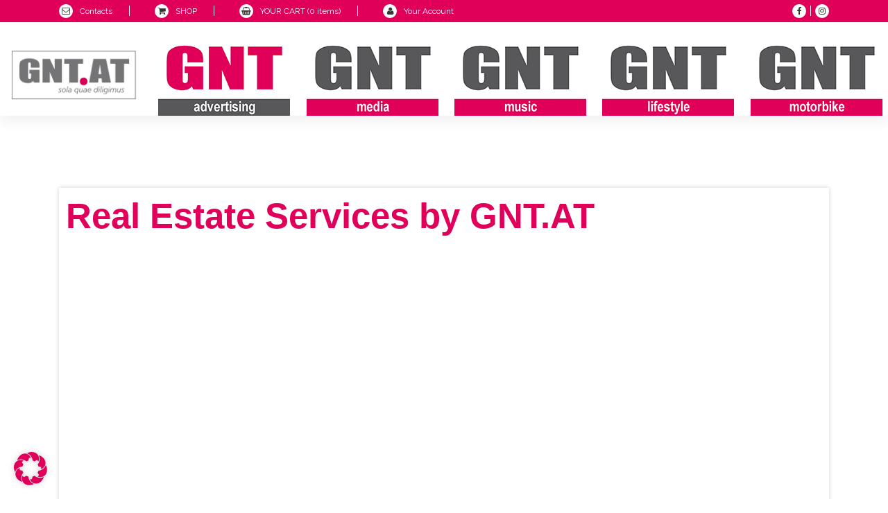

--- FILE ---
content_type: text/html; charset=UTF-8
request_url: https://gnt.at/real-estate-services-by-gnt-at/
body_size: 16045
content:
<!DOCTYPE html>
<html lang="en-US">
	<head>
		<meta charset="UTF-8">
		<meta name="viewport" content="width=device-width, initial-scale=1">
		<link rel="profile" href="https://gmpg.org/xfn/11">
				<!-- link href="https://fonts.googleapis.com/css2?family=Oswald:wght@400;600&display=swap" rel="stylesheet" --> 

		<meta name='robots' content='index, follow, max-image-preview:large, max-snippet:-1, max-video-preview:-1' />

	<!-- This site is optimized with the Yoast SEO plugin v19.6 - https://yoast.com/wordpress/plugins/seo/ -->
	<title>Real Estate Services by GNT.AT - GNT Media</title>
	<link rel="canonical" href="https://gnt.at/real-estate-services-by-gnt-at/" />
	<meta property="og:locale" content="en_US" />
	<meta property="og:type" content="article" />
	<meta property="og:title" content="Real Estate Services by GNT.AT - GNT Media" />
	<meta property="og:description" content="Wir setzen Ihre Verkaufs- oder Vermiet-Immobilie in Szene. Vom richtigen Werbe- und Kommunikations-Auftritt Ihres Unternehmens, bis zum optimalen in Szene setzen Ihre Immobilie. Dies umfasst beispielhaft die werbewirksame Gestaltung Ihrer Exposés und Auswahl der adäquaten Kommunikationswege, bis hin zu bewegten Bildern (Outdoor und Indoor). – Zum Beispiel, um Ihren (internationalen) Kunden einen emotional ansprechenden Eindruck [&hellip;]" />
	<meta property="og:url" content="https://gnt.at/real-estate-services-by-gnt-at/" />
	<meta property="og:site_name" content="GNT Media" />
	<meta property="article:published_time" content="2020-09-01T09:08:01+00:00" />
	<meta property="article:modified_time" content="2020-09-01T11:14:53+00:00" />
	<meta property="og:image" content="https://gnt.at/wp-content/uploads/2020/09/GNT.AT-Real-Estate-Services.jpeg" />
	<meta property="og:image:width" content="480" />
	<meta property="og:image:height" content="360" />
	<meta property="og:image:type" content="image/jpeg" />
	<meta name="author" content="Christian Druxs" />
	<meta name="twitter:card" content="summary_large_image" />
	<meta name="twitter:label1" content="Written by" />
	<meta name="twitter:data1" content="druxs" />
	<script type="application/ld+json" class="yoast-schema-graph">{"@context":"https://schema.org","@graph":[{"@type":"Article","@id":"https://gnt.at/real-estate-services-by-gnt-at/#article","isPartOf":{"@id":"https://gnt.at/real-estate-services-by-gnt-at/"},"author":{"name":"Christian Druxs","@id":"https://gnt.at/#/schema/person/51b7f2a509e050d1e1279868f88b646c"},"headline":"Real Estate Services by GNT.AT","datePublished":"2020-09-01T09:08:01+00:00","dateModified":"2020-09-01T11:14:53+00:00","mainEntityOfPage":{"@id":"https://gnt.at/real-estate-services-by-gnt-at/"},"wordCount":91,"publisher":{"@id":"https://gnt.at/#/schema/person/51b7f2a509e050d1e1279868f88b646c"},"image":{"@id":"https://gnt.at/real-estate-services-by-gnt-at/#primaryimage"},"thumbnailUrl":"https://gnt.at/wp-content/uploads/2020/09/GNT.AT-Real-Estate-Services.jpeg","articleSection":["GNTadvertising"],"inLanguage":"en-US"},{"@type":"WebPage","@id":"https://gnt.at/real-estate-services-by-gnt-at/","url":"https://gnt.at/real-estate-services-by-gnt-at/","name":"Real Estate Services by GNT.AT - GNT Media","isPartOf":{"@id":"https://gnt.at/#website"},"primaryImageOfPage":{"@id":"https://gnt.at/real-estate-services-by-gnt-at/#primaryimage"},"image":{"@id":"https://gnt.at/real-estate-services-by-gnt-at/#primaryimage"},"thumbnailUrl":"https://gnt.at/wp-content/uploads/2020/09/GNT.AT-Real-Estate-Services.jpeg","datePublished":"2020-09-01T09:08:01+00:00","dateModified":"2020-09-01T11:14:53+00:00","breadcrumb":{"@id":"https://gnt.at/real-estate-services-by-gnt-at/#breadcrumb"},"inLanguage":"en-US","potentialAction":[{"@type":"ReadAction","target":["https://gnt.at/real-estate-services-by-gnt-at/"]}]},{"@type":"ImageObject","inLanguage":"en-US","@id":"https://gnt.at/real-estate-services-by-gnt-at/#primaryimage","url":"https://gnt.at/wp-content/uploads/2020/09/GNT.AT-Real-Estate-Services.jpeg","contentUrl":"https://gnt.at/wp-content/uploads/2020/09/GNT.AT-Real-Estate-Services.jpeg","width":480,"height":360},{"@type":"BreadcrumbList","@id":"https://gnt.at/real-estate-services-by-gnt-at/#breadcrumb","itemListElement":[{"@type":"ListItem","position":1,"name":"Home","item":"https://gnt.at/"},{"@type":"ListItem","position":2,"name":"Real Estate Services by GNT.AT"}]},{"@type":"WebSite","@id":"https://gnt.at/#website","url":"https://gnt.at/","name":"GNT Media","description":"","publisher":{"@id":"https://gnt.at/#/schema/person/51b7f2a509e050d1e1279868f88b646c"},"potentialAction":[{"@type":"SearchAction","target":{"@type":"EntryPoint","urlTemplate":"https://gnt.at/?s={search_term_string}"},"query-input":"required name=search_term_string"}],"inLanguage":"en-US"},{"@type":["Person","Organization"],"@id":"https://gnt.at/#/schema/person/51b7f2a509e050d1e1279868f88b646c","name":"druxs","image":{"@type":"ImageObject","inLanguage":"en-US","@id":"https://gnt.at/#/schema/person/image/","url":"https://gnt.at/wp-content/uploads/2020/08/GNT_Logo_neu_web_o_subline_rahmen.gif","contentUrl":"https://gnt.at/wp-content/uploads/2020/08/GNT_Logo_neu_web_o_subline_rahmen.gif","width":396,"height":162,"caption":"druxs"},"logo":{"@id":"https://gnt.at/#/schema/person/image/"},"sameAs":["https://gnt.at"],"url":"https://gnt.at/author/druxs/"}]}</script>
	<!-- / Yoast SEO plugin. -->


<link rel='dns-prefetch' href='//s.w.org' />
<link rel="alternate" type="application/rss+xml" title="GNT Media &raquo; Feed" href="https://gnt.at/feed/" />
<link rel="alternate" type="application/rss+xml" title="GNT Media &raquo; Comments Feed" href="https://gnt.at/comments/feed/" />
<script type="text/javascript">
window._wpemojiSettings = {"baseUrl":"https:\/\/s.w.org\/images\/core\/emoji\/14.0.0\/72x72\/","ext":".png","svgUrl":"https:\/\/s.w.org\/images\/core\/emoji\/14.0.0\/svg\/","svgExt":".svg","source":{"concatemoji":"https:\/\/gnt.at\/wp-includes\/js\/wp-emoji-release.min.js?ver=6.0.11"}};
/*! This file is auto-generated */
!function(e,a,t){var n,r,o,i=a.createElement("canvas"),p=i.getContext&&i.getContext("2d");function s(e,t){var a=String.fromCharCode,e=(p.clearRect(0,0,i.width,i.height),p.fillText(a.apply(this,e),0,0),i.toDataURL());return p.clearRect(0,0,i.width,i.height),p.fillText(a.apply(this,t),0,0),e===i.toDataURL()}function c(e){var t=a.createElement("script");t.src=e,t.defer=t.type="text/javascript",a.getElementsByTagName("head")[0].appendChild(t)}for(o=Array("flag","emoji"),t.supports={everything:!0,everythingExceptFlag:!0},r=0;r<o.length;r++)t.supports[o[r]]=function(e){if(!p||!p.fillText)return!1;switch(p.textBaseline="top",p.font="600 32px Arial",e){case"flag":return s([127987,65039,8205,9895,65039],[127987,65039,8203,9895,65039])?!1:!s([55356,56826,55356,56819],[55356,56826,8203,55356,56819])&&!s([55356,57332,56128,56423,56128,56418,56128,56421,56128,56430,56128,56423,56128,56447],[55356,57332,8203,56128,56423,8203,56128,56418,8203,56128,56421,8203,56128,56430,8203,56128,56423,8203,56128,56447]);case"emoji":return!s([129777,127995,8205,129778,127999],[129777,127995,8203,129778,127999])}return!1}(o[r]),t.supports.everything=t.supports.everything&&t.supports[o[r]],"flag"!==o[r]&&(t.supports.everythingExceptFlag=t.supports.everythingExceptFlag&&t.supports[o[r]]);t.supports.everythingExceptFlag=t.supports.everythingExceptFlag&&!t.supports.flag,t.DOMReady=!1,t.readyCallback=function(){t.DOMReady=!0},t.supports.everything||(n=function(){t.readyCallback()},a.addEventListener?(a.addEventListener("DOMContentLoaded",n,!1),e.addEventListener("load",n,!1)):(e.attachEvent("onload",n),a.attachEvent("onreadystatechange",function(){"complete"===a.readyState&&t.readyCallback()})),(e=t.source||{}).concatemoji?c(e.concatemoji):e.wpemoji&&e.twemoji&&(c(e.twemoji),c(e.wpemoji)))}(window,document,window._wpemojiSettings);
</script>
<style type="text/css">
img.wp-smiley,
img.emoji {
	display: inline !important;
	border: none !important;
	box-shadow: none !important;
	height: 1em !important;
	width: 1em !important;
	margin: 0 0.07em !important;
	vertical-align: -0.1em !important;
	background: none !important;
	padding: 0 !important;
}
</style>
	<link rel='stylesheet' id='wp-block-library-css'  href='https://gnt.at/wp-includes/css/dist/block-library/style.min.css?ver=6.0.11' type='text/css' media='all' />
<link rel='stylesheet' id='wc-blocks-vendors-style-css'  href='https://gnt.at/wp-content/plugins/woocommerce/packages/woocommerce-blocks/build/wc-blocks-vendors-style.css?ver=8.0.0' type='text/css' media='all' />
<link rel='stylesheet' id='wc-blocks-style-css'  href='https://gnt.at/wp-content/plugins/woocommerce/packages/woocommerce-blocks/build/wc-blocks-style.css?ver=8.0.0' type='text/css' media='all' />
<style id='global-styles-inline-css' type='text/css'>
body{--wp--preset--color--black: #000000;--wp--preset--color--cyan-bluish-gray: #abb8c3;--wp--preset--color--white: #ffffff;--wp--preset--color--pale-pink: #f78da7;--wp--preset--color--vivid-red: #cf2e2e;--wp--preset--color--luminous-vivid-orange: #ff6900;--wp--preset--color--luminous-vivid-amber: #fcb900;--wp--preset--color--light-green-cyan: #7bdcb5;--wp--preset--color--vivid-green-cyan: #00d084;--wp--preset--color--pale-cyan-blue: #8ed1fc;--wp--preset--color--vivid-cyan-blue: #0693e3;--wp--preset--color--vivid-purple: #9b51e0;--wp--preset--gradient--vivid-cyan-blue-to-vivid-purple: linear-gradient(135deg,rgba(6,147,227,1) 0%,rgb(155,81,224) 100%);--wp--preset--gradient--light-green-cyan-to-vivid-green-cyan: linear-gradient(135deg,rgb(122,220,180) 0%,rgb(0,208,130) 100%);--wp--preset--gradient--luminous-vivid-amber-to-luminous-vivid-orange: linear-gradient(135deg,rgba(252,185,0,1) 0%,rgba(255,105,0,1) 100%);--wp--preset--gradient--luminous-vivid-orange-to-vivid-red: linear-gradient(135deg,rgba(255,105,0,1) 0%,rgb(207,46,46) 100%);--wp--preset--gradient--very-light-gray-to-cyan-bluish-gray: linear-gradient(135deg,rgb(238,238,238) 0%,rgb(169,184,195) 100%);--wp--preset--gradient--cool-to-warm-spectrum: linear-gradient(135deg,rgb(74,234,220) 0%,rgb(151,120,209) 20%,rgb(207,42,186) 40%,rgb(238,44,130) 60%,rgb(251,105,98) 80%,rgb(254,248,76) 100%);--wp--preset--gradient--blush-light-purple: linear-gradient(135deg,rgb(255,206,236) 0%,rgb(152,150,240) 100%);--wp--preset--gradient--blush-bordeaux: linear-gradient(135deg,rgb(254,205,165) 0%,rgb(254,45,45) 50%,rgb(107,0,62) 100%);--wp--preset--gradient--luminous-dusk: linear-gradient(135deg,rgb(255,203,112) 0%,rgb(199,81,192) 50%,rgb(65,88,208) 100%);--wp--preset--gradient--pale-ocean: linear-gradient(135deg,rgb(255,245,203) 0%,rgb(182,227,212) 50%,rgb(51,167,181) 100%);--wp--preset--gradient--electric-grass: linear-gradient(135deg,rgb(202,248,128) 0%,rgb(113,206,126) 100%);--wp--preset--gradient--midnight: linear-gradient(135deg,rgb(2,3,129) 0%,rgb(40,116,252) 100%);--wp--preset--duotone--dark-grayscale: url('#wp-duotone-dark-grayscale');--wp--preset--duotone--grayscale: url('#wp-duotone-grayscale');--wp--preset--duotone--purple-yellow: url('#wp-duotone-purple-yellow');--wp--preset--duotone--blue-red: url('#wp-duotone-blue-red');--wp--preset--duotone--midnight: url('#wp-duotone-midnight');--wp--preset--duotone--magenta-yellow: url('#wp-duotone-magenta-yellow');--wp--preset--duotone--purple-green: url('#wp-duotone-purple-green');--wp--preset--duotone--blue-orange: url('#wp-duotone-blue-orange');--wp--preset--font-size--small: 13px;--wp--preset--font-size--medium: 20px;--wp--preset--font-size--large: 36px;--wp--preset--font-size--x-large: 42px;}.has-black-color{color: var(--wp--preset--color--black) !important;}.has-cyan-bluish-gray-color{color: var(--wp--preset--color--cyan-bluish-gray) !important;}.has-white-color{color: var(--wp--preset--color--white) !important;}.has-pale-pink-color{color: var(--wp--preset--color--pale-pink) !important;}.has-vivid-red-color{color: var(--wp--preset--color--vivid-red) !important;}.has-luminous-vivid-orange-color{color: var(--wp--preset--color--luminous-vivid-orange) !important;}.has-luminous-vivid-amber-color{color: var(--wp--preset--color--luminous-vivid-amber) !important;}.has-light-green-cyan-color{color: var(--wp--preset--color--light-green-cyan) !important;}.has-vivid-green-cyan-color{color: var(--wp--preset--color--vivid-green-cyan) !important;}.has-pale-cyan-blue-color{color: var(--wp--preset--color--pale-cyan-blue) !important;}.has-vivid-cyan-blue-color{color: var(--wp--preset--color--vivid-cyan-blue) !important;}.has-vivid-purple-color{color: var(--wp--preset--color--vivid-purple) !important;}.has-black-background-color{background-color: var(--wp--preset--color--black) !important;}.has-cyan-bluish-gray-background-color{background-color: var(--wp--preset--color--cyan-bluish-gray) !important;}.has-white-background-color{background-color: var(--wp--preset--color--white) !important;}.has-pale-pink-background-color{background-color: var(--wp--preset--color--pale-pink) !important;}.has-vivid-red-background-color{background-color: var(--wp--preset--color--vivid-red) !important;}.has-luminous-vivid-orange-background-color{background-color: var(--wp--preset--color--luminous-vivid-orange) !important;}.has-luminous-vivid-amber-background-color{background-color: var(--wp--preset--color--luminous-vivid-amber) !important;}.has-light-green-cyan-background-color{background-color: var(--wp--preset--color--light-green-cyan) !important;}.has-vivid-green-cyan-background-color{background-color: var(--wp--preset--color--vivid-green-cyan) !important;}.has-pale-cyan-blue-background-color{background-color: var(--wp--preset--color--pale-cyan-blue) !important;}.has-vivid-cyan-blue-background-color{background-color: var(--wp--preset--color--vivid-cyan-blue) !important;}.has-vivid-purple-background-color{background-color: var(--wp--preset--color--vivid-purple) !important;}.has-black-border-color{border-color: var(--wp--preset--color--black) !important;}.has-cyan-bluish-gray-border-color{border-color: var(--wp--preset--color--cyan-bluish-gray) !important;}.has-white-border-color{border-color: var(--wp--preset--color--white) !important;}.has-pale-pink-border-color{border-color: var(--wp--preset--color--pale-pink) !important;}.has-vivid-red-border-color{border-color: var(--wp--preset--color--vivid-red) !important;}.has-luminous-vivid-orange-border-color{border-color: var(--wp--preset--color--luminous-vivid-orange) !important;}.has-luminous-vivid-amber-border-color{border-color: var(--wp--preset--color--luminous-vivid-amber) !important;}.has-light-green-cyan-border-color{border-color: var(--wp--preset--color--light-green-cyan) !important;}.has-vivid-green-cyan-border-color{border-color: var(--wp--preset--color--vivid-green-cyan) !important;}.has-pale-cyan-blue-border-color{border-color: var(--wp--preset--color--pale-cyan-blue) !important;}.has-vivid-cyan-blue-border-color{border-color: var(--wp--preset--color--vivid-cyan-blue) !important;}.has-vivid-purple-border-color{border-color: var(--wp--preset--color--vivid-purple) !important;}.has-vivid-cyan-blue-to-vivid-purple-gradient-background{background: var(--wp--preset--gradient--vivid-cyan-blue-to-vivid-purple) !important;}.has-light-green-cyan-to-vivid-green-cyan-gradient-background{background: var(--wp--preset--gradient--light-green-cyan-to-vivid-green-cyan) !important;}.has-luminous-vivid-amber-to-luminous-vivid-orange-gradient-background{background: var(--wp--preset--gradient--luminous-vivid-amber-to-luminous-vivid-orange) !important;}.has-luminous-vivid-orange-to-vivid-red-gradient-background{background: var(--wp--preset--gradient--luminous-vivid-orange-to-vivid-red) !important;}.has-very-light-gray-to-cyan-bluish-gray-gradient-background{background: var(--wp--preset--gradient--very-light-gray-to-cyan-bluish-gray) !important;}.has-cool-to-warm-spectrum-gradient-background{background: var(--wp--preset--gradient--cool-to-warm-spectrum) !important;}.has-blush-light-purple-gradient-background{background: var(--wp--preset--gradient--blush-light-purple) !important;}.has-blush-bordeaux-gradient-background{background: var(--wp--preset--gradient--blush-bordeaux) !important;}.has-luminous-dusk-gradient-background{background: var(--wp--preset--gradient--luminous-dusk) !important;}.has-pale-ocean-gradient-background{background: var(--wp--preset--gradient--pale-ocean) !important;}.has-electric-grass-gradient-background{background: var(--wp--preset--gradient--electric-grass) !important;}.has-midnight-gradient-background{background: var(--wp--preset--gradient--midnight) !important;}.has-small-font-size{font-size: var(--wp--preset--font-size--small) !important;}.has-medium-font-size{font-size: var(--wp--preset--font-size--medium) !important;}.has-large-font-size{font-size: var(--wp--preset--font-size--large) !important;}.has-x-large-font-size{font-size: var(--wp--preset--font-size--x-large) !important;}
</style>
<link rel='stylesheet' id='contact-form-7-css'  href='https://gnt.at/wp-content/plugins/contact-form-7/includes/css/styles.css?ver=5.6.2' type='text/css' media='all' />
<link rel='stylesheet' id='fvp-frontend-css'  href='https://gnt.at/wp-content/plugins/featured-video-plus/styles/frontend.css?ver=2.3.3' type='text/css' media='all' />
<link rel='stylesheet' id='woocommerce-layout-css'  href='https://gnt.at/wp-content/plugins/woocommerce/assets/css/woocommerce-layout.css?ver=6.8.2' type='text/css' media='all' />
<link rel='stylesheet' id='woocommerce-smallscreen-css'  href='https://gnt.at/wp-content/plugins/woocommerce/assets/css/woocommerce-smallscreen.css?ver=6.8.2' type='text/css' media='only screen and (max-width: 768px)' />
<link rel='stylesheet' id='woocommerce-general-css'  href='https://gnt.at/wp-content/plugins/woocommerce/assets/css/woocommerce.css?ver=6.8.2' type='text/css' media='all' />
<style id='woocommerce-inline-inline-css' type='text/css'>
.woocommerce form .form-row .required { visibility: visible; }
</style>
<link rel='stylesheet' id='wc-gateway-ppec-frontend-css'  href='https://gnt.at/wp-content/plugins/woocommerce-gateway-paypal-express-checkout/assets/css/wc-gateway-ppec-frontend.css?ver=2.1.3' type='text/css' media='all' />
<link rel='stylesheet' id='conceptly-menus-css'  href='https://gnt.at/wp-content/themes/gnt/assets/css/menus.css?ver=6.0.11' type='text/css' media='all' />
<link rel='stylesheet' id='bootstrap-min-css'  href='https://gnt.at/wp-content/themes/gnt/assets/css/bootstrap.min.css?ver=6.0.11' type='text/css' media='all' />
<link rel='stylesheet' id='conceptly-typography-css'  href='https://gnt.at/wp-content/themes/gnt/assets/css/typography/typograhpy.css?ver=6.0.11' type='text/css' media='all' />
<link rel='stylesheet' id='font-awesome-css'  href='https://gnt.at/wp-content/themes/gnt/assets/css/fonts/font-awesome/css/font-awesome.min.css?ver=6.0.11' type='text/css' media='all' />
<link rel='stylesheet' id='conceptly-wp-test-css'  href='https://gnt.at/wp-content/themes/gnt/assets/css/wp-test.css?ver=6.0.11' type='text/css' media='all' />
<link rel='stylesheet' id='conceptly-widget-css'  href='https://gnt.at/wp-content/themes/gnt/assets/css/widget.css?ver=6.0.11' type='text/css' media='all' />
<link rel='stylesheet' id='conceptly-color-css'  href='https://gnt.at/wp-content/themes/gnt/assets/css/colors/default.css?ver=6.0.11' type='text/css' media='all' />
<link rel='stylesheet' id='conceptly-style-css'  href='https://gnt.at/wp-content/themes/gnt/style.css?ver=6.0.11' type='text/css' media='all' />
<style id='conceptly-style-inline-css' type='text/css'>
 .logo img{ 
				max-width:274px;
			}

</style>
<link rel='stylesheet' id='conceptly-responsive-css'  href='https://gnt.at/wp-content/themes/gnt/assets/css/responsive.css?ver=6.0.11' type='text/css' media='all' />
<link rel='stylesheet' id='conceptly-fonts-css'  href='https://gnt.at/wp-content/uploads/fonts/1eb73df0434a84a137c2a5b691770f30/font.css?v=1661426570' type='text/css' media='all' />
<link rel='stylesheet' id='newsletter-css'  href='https://gnt.at/wp-content/plugins/newsletter/style.css?ver=7.5.1' type='text/css' media='all' />
<link rel='stylesheet' id='borlabs-cookie-css'  href='https://gnt.at/wp-content/cache/borlabs-cookie/borlabs-cookie_1_en.css?ver=2.2.54-10' type='text/css' media='all' />
<!--n2css--><script type='text/javascript' src='https://gnt.at/wp-includes/js/jquery/jquery.min.js?ver=3.6.0' id='jquery-core-js'></script>
<script type='text/javascript' src='https://gnt.at/wp-includes/js/jquery/jquery-migrate.min.js?ver=3.3.2' id='jquery-migrate-js'></script>
<script type='text/javascript' src='https://gnt.at/wp-content/plugins/featured-video-plus/js/jquery.fitvids.min.js?ver=master-2015-08' id='jquery.fitvids-js'></script>
<script type='text/javascript' id='fvp-frontend-js-extra'>
/* <![CDATA[ */
var fvpdata = {"ajaxurl":"https:\/\/gnt.at\/wp-admin\/admin-ajax.php","nonce":"0dd6d3be2e","fitvids":"1","dynamic":"","overlay":"","opacity":"0.75","color":"b","width":"640"};
/* ]]> */
</script>
<script type='text/javascript' src='https://gnt.at/wp-content/plugins/featured-video-plus/js/frontend.min.js?ver=2.3.3' id='fvp-frontend-js'></script>
<script type='text/javascript' id='woo-conditional-payments-js-js-extra'>
/* <![CDATA[ */
var conditional_payments_settings = {"name_address_fields":[]};
/* ]]> */
</script>
<script type='text/javascript' src='https://gnt.at/wp-content/plugins/conditional-payments-for-woocommerce/includes/frontend/../../frontend/js/woo-conditional-payments.js?ver=2.3.1' id='woo-conditional-payments-js-js'></script>
<script type='text/javascript' id='borlabs-cookie-prioritize-js-extra'>
/* <![CDATA[ */
var borlabsCookiePrioritized = {"domain":"gnt.at","path":"\/","version":"1","bots":"1","optInJS":{"essential":{"googlefonts":"[base64]\/[base64]\/[base64]\/ZmFtaWx5PU9zd2FsZCZkaXNwbGF5PXN3YXAnOw0KCWRvY3VtZW50LmhlYWQuYXBwZW5kQ2hpbGQobGluayk7DQp9KSgpOw0KPC9zY3JpcHQ+"}}};
/* ]]> */
</script>
<script type='text/javascript' src='https://gnt.at/wp-content/plugins/borlabs-cookie/assets/javascript/borlabs-cookie-prioritize.min.js?ver=2.2.54' id='borlabs-cookie-prioritize-js'></script>
<link rel="https://api.w.org/" href="https://gnt.at/wp-json/" /><link rel="alternate" type="application/json" href="https://gnt.at/wp-json/wp/v2/posts/459" /><link rel="EditURI" type="application/rsd+xml" title="RSD" href="https://gnt.at/xmlrpc.php?rsd" />
<link rel="wlwmanifest" type="application/wlwmanifest+xml" href="https://gnt.at/wp-includes/wlwmanifest.xml" /> 
<meta name="generator" content="WordPress 6.0.11" />
<meta name="generator" content="WooCommerce 6.8.2" />
<link rel='shortlink' href='https://gnt.at/?p=459' />
<link rel="alternate" type="application/json+oembed" href="https://gnt.at/wp-json/oembed/1.0/embed?url=https%3A%2F%2Fgnt.at%2Freal-estate-services-by-gnt-at%2F" />
<link rel="alternate" type="text/xml+oembed" href="https://gnt.at/wp-json/oembed/1.0/embed?url=https%3A%2F%2Fgnt.at%2Freal-estate-services-by-gnt-at%2F&#038;format=xml" />
	<noscript><style>.woocommerce-product-gallery{ opacity: 1 !important; }</style></noscript>
		<style type="text/css">
			.site-title,
		.site-description {
			position: absolute;
			clip: rect(1px, 1px, 1px, 1px);
		}
		</style>
			<style type="text/css" id="wp-custom-css">
			.logo img {
    max-width: 100%;
}
.logo {
	text-align:center;
}
#footer-copyright .widget ul li a {
	color:#fff!important;
}
.padding-bottom-60 {
	padding-bottom:60px;
}
.padding-top-15 {
	padding-top:15px;
}
.woocommerce .quantity .qty {
	width:5em;
}
#footer-widgets {
	padding:0;
}
#breadcrumb-area #menu-mainmenu-1  li::after {
	display:none;
}

#breadcrumb-area ul#menu-mainmenu-1  li a:hover, #breadcrumb-area ul#menu-mainmenu-1  li.current-menu-item a 
{color:#FFFFFF!important;}
.n2-section-smartslider:after {
	position:absolute; 
	content:"";
	left:0;
	top:0;
	bottom:0;
	right:0;
	display:block;
	z-index:9999;
	-webkit-box-shadow: inset 0px 0px 30px 20px rgba(0,0,0,0.5);
-moz-box-shadow: inset 0px 0px 30px 20px rgba(0,0,0,0.5);
box-shadow: inset 0px 0px 30px 20px rgba(0,0,0,0.5);
}

#breadcrumb-area h1 {
	text-align:right; 
	font-size:120px; 
	color:#E0005A;
  text-shadow:5px 5px 1px rgba(0,0,0,0.7)}

#breadcrumb-area h1 span {
	display:block; 
	text-align:right; 
	font-size:40px;
}

#breadcrumb-area {padding:222px 0;}
#breadcrumb-area::after {
	opacity:0.3;
}

.woocommerce-loop-product__title {margin:0 0 20px;}
.woocommerce-loop-product__link img {margin:0 0 20px;}
a.woocommerce-loop-product__link .price span.woocommerce-Price-amount.amount {color:#fff!important; font-size:12px;}
ul.products .add_to_cart_button {display:block!important; text-align:center; margin-bottom:30px;}
a.woocommerce-loop-product__link .price {position:absolute; left:5px; top:5px; padding:10px; line-height:55px; width:80px; display:block; text-align:center; background:#E0005A; box-sizing:border-box; border-radius:40px; height:80px;}
.artists-intro {margin-bottom:30px;}
.related.products h2 {margin-bottom:1em;}

em {color:#363636;}
.mejs-offscreen {
    clip: auto;
    clip-path:initial;
    position: relative!important;
    height: auto;
    width: auto;
    overflow: hidden;
}
.article-intro h2 {margin-bottom:1em;}
#breadcrumb-area h1 span {text-shadow:2px 2px 1px rgba(0,0,0,0.7)}

.header-abover-mobile {display:none;}
@media only screen and (max-width:1024px) {
.archive #blog-content .row {display:block; margin-left:auto; margin-right:auto;}
	.single-post-header {font-size:2rem;}
	.section-padding-top {padding-top:0;}
		.homepage-nav-mobile .col-lg-2 a span {font-family: 'Arial', sans-serif;
font-size: 36px;}
	.homepage-nav-mobile .col-lg-2 {margin-bottom:1em;}
	.section-padding {padding:0;}
	.woocommerce ul.products[class*="columns-"] li.product, .woocommerce-page ul.products[class*="columns-"] li.product {
    margin: 0 1% 2.992em;
}
	.mobile-margin {margin-top:2em;}
	.footer-right {float:none;}
}


@media only screen and (max-width:767px) {

	.header-above ul.header-info li {text-align:left;}
	#nav_menu-2 {text-align:left;}
	#wpadminbar {display:none!important;}
	#breadcrumb-area h1 {font-size:36px;}
	#breadcrumb-area h1 span {font-size:26px;}
	#breadcrumb-area {
    padding: 60px 0;
}
	.blog-post figure img {
    height: auto;
}
	.single.single-product .product.type-product {padding:0 15px;} 
}		</style>
				<style>
		html {margin-top:0!important;}
		</style>
	</head>
	
<body data-rsssl=1 class="post-template-default single single-post postid-459 single-format-standard wp-custom-logo theme-gnt woocommerce-demo-store woocommerce-no-js">
<svg xmlns="http://www.w3.org/2000/svg" viewBox="0 0 0 0" width="0" height="0" focusable="false" role="none" style="visibility: hidden; position: absolute; left: -9999px; overflow: hidden;" ><defs><filter id="wp-duotone-dark-grayscale"><feColorMatrix color-interpolation-filters="sRGB" type="matrix" values=" .299 .587 .114 0 0 .299 .587 .114 0 0 .299 .587 .114 0 0 .299 .587 .114 0 0 " /><feComponentTransfer color-interpolation-filters="sRGB" ><feFuncR type="table" tableValues="0 0.498039215686" /><feFuncG type="table" tableValues="0 0.498039215686" /><feFuncB type="table" tableValues="0 0.498039215686" /><feFuncA type="table" tableValues="1 1" /></feComponentTransfer><feComposite in2="SourceGraphic" operator="in" /></filter></defs></svg><svg xmlns="http://www.w3.org/2000/svg" viewBox="0 0 0 0" width="0" height="0" focusable="false" role="none" style="visibility: hidden; position: absolute; left: -9999px; overflow: hidden;" ><defs><filter id="wp-duotone-grayscale"><feColorMatrix color-interpolation-filters="sRGB" type="matrix" values=" .299 .587 .114 0 0 .299 .587 .114 0 0 .299 .587 .114 0 0 .299 .587 .114 0 0 " /><feComponentTransfer color-interpolation-filters="sRGB" ><feFuncR type="table" tableValues="0 1" /><feFuncG type="table" tableValues="0 1" /><feFuncB type="table" tableValues="0 1" /><feFuncA type="table" tableValues="1 1" /></feComponentTransfer><feComposite in2="SourceGraphic" operator="in" /></filter></defs></svg><svg xmlns="http://www.w3.org/2000/svg" viewBox="0 0 0 0" width="0" height="0" focusable="false" role="none" style="visibility: hidden; position: absolute; left: -9999px; overflow: hidden;" ><defs><filter id="wp-duotone-purple-yellow"><feColorMatrix color-interpolation-filters="sRGB" type="matrix" values=" .299 .587 .114 0 0 .299 .587 .114 0 0 .299 .587 .114 0 0 .299 .587 .114 0 0 " /><feComponentTransfer color-interpolation-filters="sRGB" ><feFuncR type="table" tableValues="0.549019607843 0.988235294118" /><feFuncG type="table" tableValues="0 1" /><feFuncB type="table" tableValues="0.717647058824 0.254901960784" /><feFuncA type="table" tableValues="1 1" /></feComponentTransfer><feComposite in2="SourceGraphic" operator="in" /></filter></defs></svg><svg xmlns="http://www.w3.org/2000/svg" viewBox="0 0 0 0" width="0" height="0" focusable="false" role="none" style="visibility: hidden; position: absolute; left: -9999px; overflow: hidden;" ><defs><filter id="wp-duotone-blue-red"><feColorMatrix color-interpolation-filters="sRGB" type="matrix" values=" .299 .587 .114 0 0 .299 .587 .114 0 0 .299 .587 .114 0 0 .299 .587 .114 0 0 " /><feComponentTransfer color-interpolation-filters="sRGB" ><feFuncR type="table" tableValues="0 1" /><feFuncG type="table" tableValues="0 0.278431372549" /><feFuncB type="table" tableValues="0.592156862745 0.278431372549" /><feFuncA type="table" tableValues="1 1" /></feComponentTransfer><feComposite in2="SourceGraphic" operator="in" /></filter></defs></svg><svg xmlns="http://www.w3.org/2000/svg" viewBox="0 0 0 0" width="0" height="0" focusable="false" role="none" style="visibility: hidden; position: absolute; left: -9999px; overflow: hidden;" ><defs><filter id="wp-duotone-midnight"><feColorMatrix color-interpolation-filters="sRGB" type="matrix" values=" .299 .587 .114 0 0 .299 .587 .114 0 0 .299 .587 .114 0 0 .299 .587 .114 0 0 " /><feComponentTransfer color-interpolation-filters="sRGB" ><feFuncR type="table" tableValues="0 0" /><feFuncG type="table" tableValues="0 0.647058823529" /><feFuncB type="table" tableValues="0 1" /><feFuncA type="table" tableValues="1 1" /></feComponentTransfer><feComposite in2="SourceGraphic" operator="in" /></filter></defs></svg><svg xmlns="http://www.w3.org/2000/svg" viewBox="0 0 0 0" width="0" height="0" focusable="false" role="none" style="visibility: hidden; position: absolute; left: -9999px; overflow: hidden;" ><defs><filter id="wp-duotone-magenta-yellow"><feColorMatrix color-interpolation-filters="sRGB" type="matrix" values=" .299 .587 .114 0 0 .299 .587 .114 0 0 .299 .587 .114 0 0 .299 .587 .114 0 0 " /><feComponentTransfer color-interpolation-filters="sRGB" ><feFuncR type="table" tableValues="0.780392156863 1" /><feFuncG type="table" tableValues="0 0.949019607843" /><feFuncB type="table" tableValues="0.352941176471 0.470588235294" /><feFuncA type="table" tableValues="1 1" /></feComponentTransfer><feComposite in2="SourceGraphic" operator="in" /></filter></defs></svg><svg xmlns="http://www.w3.org/2000/svg" viewBox="0 0 0 0" width="0" height="0" focusable="false" role="none" style="visibility: hidden; position: absolute; left: -9999px; overflow: hidden;" ><defs><filter id="wp-duotone-purple-green"><feColorMatrix color-interpolation-filters="sRGB" type="matrix" values=" .299 .587 .114 0 0 .299 .587 .114 0 0 .299 .587 .114 0 0 .299 .587 .114 0 0 " /><feComponentTransfer color-interpolation-filters="sRGB" ><feFuncR type="table" tableValues="0.650980392157 0.403921568627" /><feFuncG type="table" tableValues="0 1" /><feFuncB type="table" tableValues="0.447058823529 0.4" /><feFuncA type="table" tableValues="1 1" /></feComponentTransfer><feComposite in2="SourceGraphic" operator="in" /></filter></defs></svg><svg xmlns="http://www.w3.org/2000/svg" viewBox="0 0 0 0" width="0" height="0" focusable="false" role="none" style="visibility: hidden; position: absolute; left: -9999px; overflow: hidden;" ><defs><filter id="wp-duotone-blue-orange"><feColorMatrix color-interpolation-filters="sRGB" type="matrix" values=" .299 .587 .114 0 0 .299 .587 .114 0 0 .299 .587 .114 0 0 .299 .587 .114 0 0 " /><feComponentTransfer color-interpolation-filters="sRGB" ><feFuncR type="table" tableValues="0.0980392156863 1" /><feFuncG type="table" tableValues="0 0.662745098039" /><feFuncB type="table" tableValues="0.847058823529 0.419607843137" /><feFuncA type="table" tableValues="1 1" /></feComponentTransfer><feComposite in2="SourceGraphic" operator="in" /></filter></defs></svg><div id="page" class="site">
	<a class="skip-link screen-reader-text" href="#main">Skip to content</a>
	 <!-- Start: Header
============================= -->

    <!-- Start: Navigation
    ============================= -->
    <header id="header-section" class="header active-three sticky-nav ">

    			

<div id="header-top" class="header-above ">
		<div class="header-abover-mobile ">
			<div class="header-above-button">
				<button type="button" class="pull-down-toggle"><i class="fa fa-chevron-down"></i></button>
			</div>
			<div id="mobi-above" class="mobi-above"><div class="container">
		        <div class="row">
		            <div class="col-lg-9 col-md-12 text-lg-left text-center my-auto mb-lg-0 mb-sm-3 mb-3">
		                <ul class="header-info d-inline-block">														
							<li class="tlh-email"><a href="#"><i class="fa fa-envelope-o"></i>Contacts</a></li>																
							<li class="tlh-email"><a href="#"><i class="fa fa-shopping-cart"></i>SHOP</a></li>	
							<li class="tlh-email"><a href="https://gnt.at/cart"><i class="fa fa-shopping-basket"></i>YOUR CART ()</a></li>		
							<li class="tlh-email"><a href="https://gnt.at/my-account"><i class="fa fa-user"></i>Your Account</a></li>								
		                </ul>
		            </div>
					
		            <div class="col-lg-3 col-md-12 text-lg-right text-center my-auto">
								                <ul class="trh-social d-inline-block">
									                    <li><a href="https://www.facebook.com/GNTmedia-LittleibizaRECORDS-DRUXSmusic-101098213836983" target="_blank"><i class="fa fa-facebook "></i></a></li>
									                    <li><a href="https://www.instagram.com/littleibizarecords/" target="_blank"><i class="fa fa-instagram "></i></a></li>
									                </ul>  
								            </div>
			     </div>
		    </div></div>
		</div>
		
		<div class="header-above-desk">
		    <div class="container">
		        <div class="row">
		            <div class="col-lg-9 col-md-12 text-lg-left text-center my-auto mb-lg-0 mb-sm-3 mb-3">
		                <ul class="header-info d-inline-block">
							<li class="tlh-email"><a href="https://gnt.at/?p=58"><i class="fa fa-envelope-o"></i>Contacts</a></li>																
							<li class="tlh-email"><a href="https://gnt.at/shop"><i class="fa fa-shopping-cart"></i>SHOP</a></li>																
							<li class="tlh-email"><a href="https://gnt.at/cart"><i class="fa fa-shopping-basket"></i>YOUR CART (0 items) </a></li>
							<li class="tlh-email"><a href="https://gnt.at/my-account"><i class="fa fa-user"></i>Your Account</a></li>																
		                </ul>
		            </div>
					
		            <div class="col-lg-3 col-md-12 text-lg-right text-center my-auto">
								                <ul class="trh-social d-inline-block">
									                    <li><a href="https://www.facebook.com/GNTmedia-LittleibizaRECORDS-DRUXSmusic-101098213836983" target="_blank"><i class="fa fa-facebook "></i></a></li>
									                    <li><a href="https://www.instagram.com/littleibizarecords/" target="_blank"><i class="fa fa-instagram "></i></a></li>
									                </ul>  
								            </div>
			     </div>
		    </div>
		</div>
	</div>
		
		
		
		
		

    	<div class="navigator-wrapper">
    		<div class="theme-mobile-nav d-lg-none d-block ">        
				<div class="container">
					<div class="row">
						<div class="col-12">
							<div class="theme-mobile-menu">
								<div class="mobile-logo">
									<div class="logo">
			                            <a href="#">
											 <a href="https://gnt.at/" class="custom-logo-link" rel="home"><img width="396" height="162" src="https://gnt.at/wp-content/uploads/2020/08/GNT_Logo_neu_web_o_subline_rahmen.gif" class="custom-logo" alt="GNT Media" /></a>																					</a>
			                        </div>
								</div>		
								<div class="menu-toggle-wrap">
									<div class="mobile-menu-right"></div>
									<div class="hamburger-menu">
										<button type="button" class="menu-toggle">
											<div class="top-bun"></div>
											<div class="meat"></div>
											<div class="bottom-bun"></div>
										</button>
									</div>
								</div>
								<div id="mobile-m" class="mobile-menu">
				<div class="homepage-nav-mobile">
				<div class="col-lg-2 nav-item1">
									<a href="https://gnt.at/?cat=3" class=" padding-top-15  active">
										<span>GNTadvertising</span>
									</a>
								</div>
								
								<div class="col-lg-2 nav-item2">
									<a href="https://gnt.at/?p=12" class=" padding-top-15 ">
										<span>GNTmedia</span>
									</a>
								</div>
								
								<div class="col-lg-2 nav-item3">
									<a href="https://gnt.at/product-category/music" class=" padding-top-15 ">
										<span>GNTmusic</span>
									</a>
								</div>
								
								<div class="col-lg-2 nav-item4">
									<a href="https://gnt.at/?cat=21" class=" padding-top-15 ">
										<span>GNTlifestyle</span>
									</a>
								</div>
								
								<div class="col-lg-2 nav-item5">
									<a href="https://gnt.at/?cat=22" class=" padding-top-15 ">
										<span>GNTmotorbike</span>
									</a>
								</div>
								
								</div>
								
									<button type="button" class="header-close-menu close-style"></button>
								</div>
							</div>
						</div>
					</div>
				</div>        
		    </div>
    		<div class="nav-area d-none d-lg-block">
		        <div class="navbar-area ">
		            <div class="container-fluid homepage-nav">
		                <div class="row">
		                    <div class="col-2 my-auto " >
		                        <div class="logo">
		                            <a href="#">
										 <a href="https://gnt.at/" class="custom-logo-link" rel="home"><img width="396" height="162" src="https://gnt.at/wp-content/uploads/2020/08/GNT_Logo_neu_web_o_subline_rahmen.gif" class="custom-logo" alt="GNT Media" /></a>																			</a>
		                        </div>
		                    </div>
							
								<div class="col-lg-2 nav-item1">
									<a href="https://gnt.at/?cat=3" class=" padding-top-15  active">
										<span></span>
									</a>
								</div>
								
								<div class="col-lg-2 nav-item2">
									<a href="https://gnt.at/?p=12" class=" padding-top-15 ">
										<span></span>
									</a>
								</div>
								
								<div class="col-lg-2 nav-item3">
									<a href="https://gnt.at/product-category/music" class=" padding-top-15 ">
										<span></span>
									</a>
								</div>
								
								<div class="col-lg-2 nav-item4">
									<a href="https://gnt.at/?cat=21" class=" padding-top-15 ">
										<span></span>
									</a>
								</div>
								
								<div class="col-lg-2 nav-item5">
									<a href="https://gnt.at/?cat=22" class=" padding-top-15 ">
										<span></span>
									</a>
								</div>
								
								
						
		                    <!-- div class="col-lg-9 my-auto">
		                    	<div class="theme-menu">
			                        <nav class="menubar">
			                            <ul id="menu-mainmenu" class="menu-wrap"><li itemscope="itemscope" itemtype="https://www.schema.org/SiteNavigationElement" id="menu-item-60" class="menu-item menu-item-type-taxonomy menu-item-object-category current-post-ancestor current-menu-parent current-post-parent active menu-item-60 nav-item"><a title="GNTadvertising" href="https://gnt.at/category/gntadvertising/" class="nav-link">GNTadvertising</a></li>
<li itemscope="itemscope" itemtype="https://www.schema.org/SiteNavigationElement" id="menu-item-23" class="menu-item menu-item-type-post_type menu-item-object-page menu-item-23 nav-item"><a title="GNTmedia" href="https://gnt.at/gnt-media/" class="nav-link">GNTmedia</a></li>
<li itemscope="itemscope" itemtype="https://www.schema.org/SiteNavigationElement" id="menu-item-25" class="menu-item menu-item-type-post_type menu-item-object-page menu-item-25 nav-item"><a title="GNTmusic" href="https://gnt.at/gnt-music/" class="nav-link">GNTmusic</a></li>
<li itemscope="itemscope" itemtype="https://www.schema.org/SiteNavigationElement" id="menu-item-97" class="menu-item menu-item-type-taxonomy menu-item-object-category menu-item-97 nav-item"><a title="GNTlifestyle" href="https://gnt.at/category/gntlifestyle/" class="nav-link">GNTlifestyle</a></li>
<li itemscope="itemscope" itemtype="https://www.schema.org/SiteNavigationElement" id="menu-item-98" class="menu-item menu-item-type-taxonomy menu-item-object-category menu-item-98 nav-item"><a title="GNTmotorbike" href="https://gnt.at/category/gntmotorbike/" class="nav-link">GNTmotorbike</a></li>
</ul>			                        </nav>	
			                        <div class="menu-right">			
				                        <ul class="header-wrap-right">
																						
															                        </ul>
				                    </div>
			                    </div>
		                    </div -->
						</div>
			        </div>
		        </div>
		    </div>
	    </div>
    </header>
    <!-- End: Navigation
    ============================= -->
	
		
	


<!-- End: Breadcrumb Area
============================= -->
	<div id="main">
  <section id="blog-content" class="section-padding-top blog-details-page">
        <div class="container">
            <div class="row">
                <!-- Blog Content -->
                <div class="col-lg-12 col-md-12">
																		<article id="post-459" class="blog-post post-459 post type-post status-publish format-standard has-post-thumbnail hentry category-gntadvertising has-post-video">

<h1 class="single-post-header">Real Estate Services by GNT.AT</h1>

	<figure class="post-thumb">
		<!-- Featured Video Plus v2.3.3 -->
<div class="featured-video-plus post-thumbnail fvp-responsive fvp-youtube fvp-center"><iframe title="GNT.AT Real Estate Services" width="640" height="360" src="https://www.youtube.com/embed/nnHdY-pO_fM?width=640&height=360&autoplay&color=white&enablejsapi=1&fs=0&iv_load_policy=3&modestbranding=1&rel=0&showinfo=0&origin=https%3A%2F%2Fgnt.at" frameborder="0" allow="accelerometer; autoplay; clipboard-write; encrypted-media; gyroscope; picture-in-picture; web-share" referrerpolicy="strict-origin-when-cross-origin" ></iframe></div>

<img class="fvp-onload" src="https://gnt.at/wp-content/plugins/featured-video-plus/img/playicon.png" alt="Featured Video Play Icon" onload="(function() {('initFeaturedVideoPlus' in this) && ('function' === typeof initFeaturedVideoPlus) && initFeaturedVideoPlus();})();" />				<!-- figcaption>
			<div class="inner-text">
				
			<img src="https://secure.gravatar.com/avatar/?s=96&#038;d=mm&#038;r=g" />
			</div>
		</figcaption -->
				
		
		
		<ul class="meta-info list-inline">
			<li class="post-date"><a href="https://gnt.at/2020/09/"><i class="fa fa-calendar"></i>on 1  Sep  2020</a></li>
			<li class="posted-by"><a href="https://gnt.at/author/druxs/"><i class="fa fa-user"></i>By druxsdruxs</a></li>
			 <li class="tags"><a href="https://gnt.at/real-estate-services-by-gnt-at/"><i class="fa fa-folder-open"></i><a href="https://gnt.at/category/gntadvertising/" rel="category tag">GNTadvertising</a></a></li>
		</ul>
	</figure>
	<div class="post-content">
		 		<p>Wir setzen Ihre Verkaufs- oder Vermiet-Immobilie in Szene.</p>
<p>Vom richtigen Werbe- und Kommunikations-Auftritt Ihres Unternehmens, bis zum optimalen in Szene setzen Ihre Immobilie. Dies umfasst beispielhaft die werbewirksame Gestaltung Ihrer Exposés und Auswahl der adäquaten Kommunikationswege, bis hin zu bewegten Bildern (Outdoor und Indoor).</p>
<p>– Zum Beispiel, um Ihren (internationalen) Kunden einen emotional ansprechenden Eindruck übermitteln können, ohne dass diese fürs Erste persönlich vor Ort sein müssen.</p>
<p>Informieren Sie sich gerne im Detail über Möglichkeiten, Packages und Honorargestaltung.</p>
<p>&nbsp;</p>
	</div>
</article> 
																<div id="comments" class="comments-area">
	<div class="post-comment-area">
		<ul class="media-list">
			<li class="media">
							</div>	
</div>
                </div>

                <!-- Sidebar -->
                            </div>
        </div>
    </section>
    <!-- End: Content Section
    ============================= -->

	<footer id="footer-widgets" style="background: url('') no-repeat center / cover ">
			<div class="container">
				<div class="row">			
					
					
				</div>
			</div>
	</footer>



<section id="footer-copyright">
    <div class="container">
        <div class="row justify-content-between">
			
            <div class="col-lg-9 col-12 text-lg-left text-center mb-lg-0 mb-3 copyright-text ">
			<div class="row">
			
	<div class="col-lg-6 col-12">	
<div class="col-fixed-sbb"><h4 class="widget-title">Newsletter subscription</h4><div class="tnp tnp-widget"><form method="post" action="https://gnt.at/?na=s">

<input type="hidden" name="nr" value="widget"><input type="hidden" name="nlang" value=""><div class="tnp-field tnp-field-email"><label for="tnp-1">Email</label>
<input class="tnp-email" type="email" name="ne" id="tnp-1" value="" required></div>
<div class="tnp-field tnp-privacy-field"><label><input type="checkbox" name="ny" required class="tnp-privacy">&nbsp;By continuing, you accept the privacy policy</label></div><div class="tnp-field tnp-field-button"><input class="tnp-submit" type="submit" value="Subscribe" >
</div>
</form>
</div></div>	</div>
	<div class="col-lg-6 col-12">
<div class="col-lg-6"><aside id="nav_menu-2" class="widget widget_nav_menu"><div class="menu-footermenu-container"><ul id="menu-footermenu" class="menu"><li id="menu-item-61" class="menu-item menu-item-type-post_type menu-item-object-page menu-item-privacy-policy menu-item-61"><a href="https://gnt.at/privacy-policy/">Privacy and Cookie Policy</a></li>
<li id="menu-item-62" class="menu-item menu-item-type-post_type menu-item-object-page menu-item-62"><a href="https://gnt.at/contacts/">Contact / Impressum</a></li>
</ul></div></aside></div>	</div>
			
			</div>
							</div>			
            <div class="col-lg-3 col-12">
			<div class="footer-right">
			

			<img src="https://gnt.at/wp-content/themes/gnt/images/QR_Code_GNT.png" alt="" width="118" style="margin:0 0 10px;" /><br />
			<img src="https://gnt.at/wp-content/themes/gnt/images/CAAA_RGB.jpg" alt="" width="118" style="margin:0 0 10px;"  /><br />
			<a href="https://www.wkoecg.at/Ecg.aspx?FirmaID=da379e24-2d66-403d-a85f-b30b5d257f35&_ga=2.170391206.749424294.1597069499-1954414909.1569841730" style="display:inline-block;" target="_blank"><img src="https://gnt.at/wp-content/themes/gnt/images/unnamed.png" width="118" alt="" style="vertical-align:top;"   /></a>
                <ul class="text-lg-right text-center payment-method">
                    											                </ul>
										<a href="#" class="scrollup boxed-btn"><i class="fa fa-arrow-up"></i></a>
				                </div>
            </div>
        </div>
		
		
		
    </div>
</section>

<!-- End: Footer Copyright
============================= -->
</div>
</div>



<script>
jQuery("#breadcrumb-area h1:contains('GNT')").html(function(_, html) {
   return  html.replace(/(GNT)/g, '<strong class="smallcaps">$1</strong>')
});


$('.add_to_cart_button').click(function() {
    location.reload();
});

</script>

<p class="woocommerce-store-notice demo_store" data-notice-id="6138fcaf15f724d71a160fecc7b5a4aa" style="display:none;">Store notice text - Optionally display a prominent notice across all pages of your store <a href="#" class="woocommerce-store-notice__dismiss-link">Dismiss</a></p><!--googleoff: all--><div data-nosnippet><script id="BorlabsCookieBoxWrap" type="text/template"><div
    id="BorlabsCookieBox"
    class="BorlabsCookie"
    role="dialog"
    aria-labelledby="CookieBoxTextHeadline"
    aria-describedby="CookieBoxTextDescription"
    aria-modal="true"
>
    <div class="middle-center" style="display: none;">
        <div class="_brlbs-box-wrap">
            <div class="_brlbs-box _brlbs-box-advanced">
                <div class="cookie-box">
                    <div class="container">
                        <div class="row">
                            <div class="col-12">
                                <div class="_brlbs-flex-center">
                                                                            <img
                                            width="32"
                                            height="32"
                                            class="cookie-logo"
                                            src="https://gnt.at/wp-content/uploads/2020/08/logo.jpg"
                                            srcset="https://gnt.at/wp-content/uploads/2020/08/logo.jpg, https://gnt.at/wp-content/uploads/2020/08/logo.jpg 2x"
                                            alt="Datenschutzeinstellungen"
                                            aria-hidden="true"
                                        >
                                    
                                    <span role="heading" aria-level="3" class="_brlbs-h3" id="CookieBoxTextHeadline">Datenschutzeinstellungen</span>
                                </div>

                                <p id="CookieBoxTextDescription"><span class="_brlbs-paragraph _brlbs-text-description">Aus datenschutzrechtlichen Gründen (DSGVO) benötigen wir Ihre Zustimmung, bevor Sie unsere Website und das damit verbundene Onlineangebot nutzen möchten.</span> <span class="_brlbs-paragraph _brlbs-text-confirm-age">Wenn Sie unter 16 Jahre alt sind und Ihre Zustimmung zu freiwilligen Diensten geben möchten, müssen Sie Ihre Erziehungsberechtigten um Erlaubnis bitten.</span> <span class="_brlbs-paragraph _brlbs-text-technology">Wir verwenden Cookies und andere Technologien auf unserer Website. Einige von ihnen sind essenziell, während andere uns helfen, diese Website und Ihre Erfahrung zu verbessern.</span> <span class="_brlbs-paragraph _brlbs-text-personal-data">Personenbezogene Daten können verarbeitet werden (z. B. IP-Adressen), z. B. für personalisierte Anzeigen und Inhalte oder Anzeigen- und Inhaltsmessung.</span> <span class="_brlbs-paragraph _brlbs-text-more-information">Weitere Informationen über die Verwendung Ihrer Daten finden Sie in unserer  <a class="_brlbs-cursor" href="https://gnt.at/privacy-policy/">Datenschutzerklärung</a>.</span> <span class="_brlbs-paragraph _brlbs-text-revoke">Sie können Ihre Auswahl jederzeit unter <a class="_brlbs-cursor" href="#" data-cookie-individual>Einstellungen</a> widerrufen oder anpassen.</span> <span class="_brlbs-paragraph _brlbs-text-individual-settings">Bitte beachten Sie, dass aufgrund individueller Einstellungen möglicherweise nicht alle Funktionen der Website zur Verfügung stehen.</span> <span class="_brlbs-paragraph _brlbs-text-non-eu-data-transfer">Einige Services verarbeiten personenbezogene Daten in den USA. Mit Ihrer Einwilligung zur Nutzung dieser Services stimmen Sie auch der Verarbeitung Ihrer Daten in den USA gemäß Art. 49 (1) lit. a DSGVO zu. Das EuGH stuft die USA als Land mit unzureichendem Datenschutz nach EU-Standards ein. So besteht etwa das Risiko, dass US-Behörden personenbezogene Daten in Überwachungsprogrammen verarbeiten, ohne bestehende Klagemöglichkeit für Europäer.</span></p>

                                                                    <fieldset>
                                        <legend class="sr-only">Datenschutzeinstellungen</legend>
                                        <ul>
                                                                                                <li>
                                                        <label class="_brlbs-checkbox">
                                                            Essenziell                                                            <input
                                                                id="checkbox-essential"
                                                                tabindex="0"
                                                                type="checkbox"
                                                                name="cookieGroup[]"
                                                                value="essential"
                                                                 checked                                                                 disabled                                                                data-borlabs-cookie-checkbox
                                                            >
                                                            <span class="_brlbs-checkbox-indicator"></span>
                                                        </label>
                                                    </li>
                                                                                                    <li>
                                                        <label class="_brlbs-checkbox">
                                                            Externe Medien                                                            <input
                                                                id="checkbox-external-media"
                                                                tabindex="0"
                                                                type="checkbox"
                                                                name="cookieGroup[]"
                                                                value="external-media"
                                                                 checked                                                                                                                                data-borlabs-cookie-checkbox
                                                            >
                                                            <span class="_brlbs-checkbox-indicator"></span>
                                                        </label>
                                                    </li>
                                                                                        </ul>
                                    </fieldset>

                                    
                                                                    <p class="_brlbs-accept">
                                        <a
                                            href="#"
                                            tabindex="0"
                                            role="button"
                                            class="_brlbs-btn _brlbs-btn-accept-all _brlbs-cursor"
                                            data-cookie-accept-all
                                        >
                                            Alle Cookies inkl. US-Partner akzeptieren                                        </a>
                                    </p>

                                    <p class="_brlbs-accept">
                                        <a
                                            href="#"
                                            tabindex="0"
                                            role="button"
                                            id="CookieBoxSaveButton"
                                            class="_brlbs-btn _brlbs-cursor"
                                            data-cookie-accept
                                        >
                                            Aktuelle Einstellungen speichern                                        </a>
                                    </p>
                                
                                
                                <p class="_brlbs-manage-btn ">
                                    <a href="#" class="_brlbs-cursor _brlbs-btn " tabindex="0" role="button" data-cookie-individual>
                                        Individuelle Datenschutzeinstellungen                                    </a>
                                </p>

                                <p class="_brlbs-legal">
                                    <a href="#" class="_brlbs-cursor" tabindex="0" role="button" data-cookie-individual>
                                        Cookie-Details                                    </a>

                                                                            <span class="_brlbs-separator"></span>
                                        <a href="https://gnt.at/privacy-policy/" tabindex="0" role="button">
                                            Datenschutzerklärung                                        </a>
                                    
                                                                            <span class="_brlbs-separator"></span>
                                        <a href="https://gnt.at/contacts/" tabindex="0" role="button">
                                            Impressum                                        </a>
                                                                    </p>
                            </div>
                        </div>
                    </div>
                </div>

                <div
    class="cookie-preference"
    aria-hidden="true"
    role="dialog"
    aria-describedby="CookiePrefDescription"
    aria-modal="true"
>
    <div class="container not-visible">
        <div class="row no-gutters">
            <div class="col-12">
                <div class="row no-gutters align-items-top">
                    <div class="col-12">
                        <div class="_brlbs-flex-center">
                                                    <img
                                width="32"
                                height="32"
                                class="cookie-logo"
                                src="https://gnt.at/wp-content/uploads/2020/08/logo.jpg"
                                srcset="https://gnt.at/wp-content/uploads/2020/08/logo.jpg, https://gnt.at/wp-content/uploads/2020/08/logo.jpg 2x"
                                alt="Datenschutzeinstellungen"
                            >
                                                    <span role="heading" aria-level="3" class="_brlbs-h3">Datenschutzeinstellungen</span>
                        </div>

                        <p id="CookiePrefDescription">
                            <span class="_brlbs-paragraph _brlbs-text-confirm-age">Wenn Sie unter 16 Jahre alt sind und Ihre Zustimmung zu freiwilligen Diensten geben möchten, müssen Sie Ihre Erziehungsberechtigten um Erlaubnis bitten.</span> <span class="_brlbs-paragraph _brlbs-text-technology">Wir verwenden Cookies und andere Technologien auf unserer Website. Einige von ihnen sind essenziell, während andere uns helfen, diese Website und Ihre Erfahrung zu verbessern.</span> <span class="_brlbs-paragraph _brlbs-text-personal-data">Personenbezogene Daten können verarbeitet werden (z. B. IP-Adressen), z. B. für personalisierte Anzeigen und Inhalte oder Anzeigen- und Inhaltsmessung.</span> <span class="_brlbs-paragraph _brlbs-text-more-information">Weitere Informationen über die Verwendung Ihrer Daten finden Sie in unserer  <a class="_brlbs-cursor" href="https://gnt.at/privacy-policy/">Datenschutzerklärung</a>.</span> <span class="_brlbs-paragraph _brlbs-text-individual-settings">Bitte beachten Sie, dass aufgrund individueller Einstellungen möglicherweise nicht alle Funktionen der Website zur Verfügung stehen.</span> <span class="_brlbs-paragraph _brlbs-text-non-eu-data-transfer">Einige Services verarbeiten personenbezogene Daten in den USA. Mit Ihrer Einwilligung zur Nutzung dieser Services stimmen Sie auch der Verarbeitung Ihrer Daten in den USA gemäß Art. 49 (1) lit. a DSGVO zu. Das EuGH stuft die USA als Land mit unzureichendem Datenschutz nach EU-Standards ein. So besteht etwa das Risiko, dass US-Behörden personenbezogene Daten in Überwachungsprogrammen verarbeiten, ohne bestehende Klagemöglichkeit für Europäer.</span> <span class="_brlbs-paragraph _brlbs-text-description">Hier finden Sie eine Übersicht über alle verwendeten Cookies. Sie können Ihre Einwilligung zu ganzen Kategorien geben oder sich weitere Informationen anzeigen lassen und so nur bestimmte Cookies auswählen.</span>                        </p>

                        <div class="row no-gutters align-items-center">
                            <div class="col-12 col-sm-7">
                                <p class="_brlbs-accept">
                                                                            <a
                                            href="#"
                                            class="_brlbs-btn _brlbs-btn-accept-all _brlbs-cursor"
                                            tabindex="0"
                                            role="button"
                                            data-cookie-accept-all
                                        >
                                            Alle Cookies inkl. US-Partner akzeptieren                                        </a>
                                        
                                    <a
                                        href="#"
                                        id="CookiePrefSave"
                                        tabindex="0"
                                        role="button"
                                        class="_brlbs-btn _brlbs-cursor"
                                        data-cookie-accept
                                    >
                                        Aktuelle Einstellungen speichern                                    </a>

                                                                    </p>
                            </div>

                            <div class="col-12 col-sm-5">
                                <p class="_brlbs-refuse">
                                    <a
                                        href="#"
                                        class="_brlbs-cursor"
                                        tabindex="0"
                                        role="button"
                                        data-cookie-back
                                    >
                                        Zurück                                    </a>

                                                                    </p>
                            </div>
                        </div>
                    </div>
                </div>

                <div data-cookie-accordion>
                                            <fieldset>
                            <legend class="sr-only">Datenschutzeinstellungen</legend>

                                                                                                <div class="bcac-item">
                                        <div class="d-flex flex-row">
                                            <label class="w-75">
                                                <span role="heading" aria-level="4" class="_brlbs-h4">Essenziell (3)</span>
                                            </label>

                                            <div class="w-25 text-right">
                                                                                            </div>
                                        </div>

                                        <div class="d-block">
                                            <p>Essenzielle Cookies ermöglichen grundlegende Funktionen und sind für die einwandfreie Funktion der Website erforderlich.</p>

                                            <p class="text-center">
                                                <a
                                                    href="#"
                                                    class="_brlbs-cursor d-block"
                                                    tabindex="0"
                                                    role="button"
                                                    data-cookie-accordion-target="essential"
                                                >
                                                    <span data-cookie-accordion-status="show">
                                                        Cookie-Informationen anzeigen                                                    </span>

                                                    <span data-cookie-accordion-status="hide" class="borlabs-hide">
                                                        Cookie-Informationen ausblenden                                                    </span>
                                                </a>
                                            </p>
                                        </div>

                                        <div
                                            class="borlabs-hide"
                                            data-cookie-accordion-parent="essential"
                                        >
                                                                                            <table>
                                                    
                                                    <tr>
                                                        <th>Name</th>
                                                        <td>
                                                            <label>
                                                                Borlabs Cookie                                                            </label>
                                                        </td>
                                                    </tr>

                                                    <tr>
                                                        <th>Anbieter</th>
                                                        <td>Eigentümer dieser Website<span>, </span><a href="https://gnt.at/contacts/">Impressum</a></td>
                                                    </tr>

                                                                                                            <tr>
                                                            <th>Zweck</th>
                                                            <td>Speichert die Einstellungen der Besucher, die in der Cookie Box von Borlabs Cookie ausgewählt wurden.</td>
                                                        </tr>
                                                        
                                                    
                                                    
                                                                                                            <tr>
                                                            <th>Cookie Name</th>
                                                            <td>borlabs-cookie</td>
                                                        </tr>
                                                        
                                                                                                            <tr>
                                                            <th>Cookie Laufzeit</th>
                                                            <td>1 Jahr</td>
                                                        </tr>
                                                                                                        </table>
                                                                                                <table>
                                                    
                                                    <tr>
                                                        <th>Name</th>
                                                        <td>
                                                            <label>
                                                                Google Fonts                                                            </label>
                                                        </td>
                                                    </tr>

                                                    <tr>
                                                        <th>Anbieter</th>
                                                        <td>Google Ireland Limited, Gordon House, Barrow Street, Dublin 4, Ireland</td>
                                                    </tr>

                                                                                                            <tr>
                                                            <th>Zweck</th>
                                                            <td>Wird verwendet, um Google Fonts zu entsperren.</td>
                                                        </tr>
                                                        
                                                                                                            <tr>
                                                            <th>Datenschutzerklärung</th>
                                                            <td class="_brlbs-pp-url">
                                                                <a
                                                                    href="https://policies.google.com/privacy"
                                                                    target="_blank"
                                                                    rel="nofollow noopener noreferrer"
                                                                >
                                                                    https://policies.google.com/privacy                                                                </a>
                                                            </td>
                                                        </tr>
                                                        
                                                    
                                                    
                                                                                                            <tr>
                                                            <th>Cookie Laufzeit</th>
                                                            <td>90</td>
                                                        </tr>
                                                                                                        </table>
                                                                                                <table>
                                                    
                                                    <tr>
                                                        <th>Name</th>
                                                        <td>
                                                            <label>
                                                                WooCommerce                                                            </label>
                                                        </td>
                                                    </tr>

                                                    <tr>
                                                        <th>Anbieter</th>
                                                        <td>Owner of this website</td>
                                                    </tr>

                                                                                                            <tr>
                                                            <th>Zweck</th>
                                                            <td>Helps WooCommerce determine when cart contents/data changes. Contains a unique code for each customer so that it knows where to find the cart data in the database for each customer. Allows customers to dismiss the store notifications.</td>
                                                        </tr>
                                                        
                                                    
                                                    
                                                                                                            <tr>
                                                            <th>Cookie Name</th>
                                                            <td>woocommerce_cart_hash, woocommerce_items_in_cart, wp_woocommerce_session_, woocommerce_recently_viewed, store_notice[notice id]</td>
                                                        </tr>
                                                        
                                                                                                            <tr>
                                                            <th>Cookie Laufzeit</th>
                                                            <td>Session / 2 Days</td>
                                                        </tr>
                                                                                                        </table>
                                                                                        </div>
                                    </div>
                                                                                                                                                                                                                                                                        <div class="bcac-item">
                                        <div class="d-flex flex-row">
                                            <label class="w-75">
                                                <span role="heading" aria-level="4" class="_brlbs-h4">Externe Medien (3)</span>
                                            </label>

                                            <div class="w-25 text-right">
                                                                                                    <label class="_brlbs-btn-switch">
                                                        <span class="sr-only">Externe Medien</span>
                                                        <input
                                                            tabindex="0"
                                                            id="borlabs-cookie-group-external-media"
                                                            type="checkbox"
                                                            name="cookieGroup[]"
                                                            value="external-media"
                                                             checked                                                            data-borlabs-cookie-switch
                                                        />
                                                        <span class="_brlbs-slider"></span>
                                                        <span
                                                            class="_brlbs-btn-switch-status"
                                                            data-active="An"
                                                            data-inactive="Aus">
                                                        </span>
                                                    </label>
                                                                                                </div>
                                        </div>

                                        <div class="d-block">
                                            <p>Inhalte von Videoplattformen und Social-Media-Plattformen werden standardmäßig blockiert. Wenn Cookies von externen Medien akzeptiert werden, bedarf der Zugriff auf diese Inhalte keiner manuellen Einwilligung mehr.</p>

                                            <p class="text-center">
                                                <a
                                                    href="#"
                                                    class="_brlbs-cursor d-block"
                                                    tabindex="0"
                                                    role="button"
                                                    data-cookie-accordion-target="external-media"
                                                >
                                                    <span data-cookie-accordion-status="show">
                                                        Cookie-Informationen anzeigen                                                    </span>

                                                    <span data-cookie-accordion-status="hide" class="borlabs-hide">
                                                        Cookie-Informationen ausblenden                                                    </span>
                                                </a>
                                            </p>
                                        </div>

                                        <div
                                            class="borlabs-hide"
                                            data-cookie-accordion-parent="external-media"
                                        >
                                                                                            <table>
                                                                                                            <tr>
                                                            <th>Akzeptieren</th>
                                                            <td>
                                                                <label class="_brlbs-btn-switch _brlbs-btn-switch--textRight">
                                                                    <span class="sr-only">Facebook</span>
                                                                    <input
                                                                        id="borlabs-cookie-facebook"
                                                                        tabindex="0"
                                                                        type="checkbox" data-cookie-group="external-media"
                                                                        name="cookies[external-media][]"
                                                                        value="facebook"
                                                                         checked                                                                        data-borlabs-cookie-switch
                                                                    />

                                                                    <span class="_brlbs-slider"></span>

                                                                    <span
                                                                        class="_brlbs-btn-switch-status"
                                                                        data-active="An"
                                                                        data-inactive="Aus"
                                                                        aria-hidden="true">
                                                                    </span>
                                                                </label>
                                                            </td>
                                                        </tr>
                                                        
                                                    <tr>
                                                        <th>Name</th>
                                                        <td>
                                                            <label>
                                                                Facebook                                                            </label>
                                                        </td>
                                                    </tr>

                                                    <tr>
                                                        <th>Anbieter</th>
                                                        <td>Meta Platforms Ireland Limited, 4 Grand Canal Square, Dublin 2, Ireland</td>
                                                    </tr>

                                                                                                            <tr>
                                                            <th>Zweck</th>
                                                            <td>Wird verwendet, um Facebook-Inhalte zu entsperren.</td>
                                                        </tr>
                                                        
                                                                                                            <tr>
                                                            <th>Datenschutzerklärung</th>
                                                            <td class="_brlbs-pp-url">
                                                                <a
                                                                    href="https://www.facebook.com/privacy/explanation"
                                                                    target="_blank"
                                                                    rel="nofollow noopener noreferrer"
                                                                >
                                                                    https://www.facebook.com/privacy/explanation                                                                </a>
                                                            </td>
                                                        </tr>
                                                        
                                                                                                            <tr>
                                                            <th>Host(s)</th>
                                                            <td>.facebook.com</td>
                                                        </tr>
                                                        
                                                    
                                                                                                    </table>
                                                                                                <table>
                                                                                                            <tr>
                                                            <th>Akzeptieren</th>
                                                            <td>
                                                                <label class="_brlbs-btn-switch _brlbs-btn-switch--textRight">
                                                                    <span class="sr-only">Google Maps</span>
                                                                    <input
                                                                        id="borlabs-cookie-googlemaps"
                                                                        tabindex="0"
                                                                        type="checkbox" data-cookie-group="external-media"
                                                                        name="cookies[external-media][]"
                                                                        value="googlemaps"
                                                                         checked                                                                        data-borlabs-cookie-switch
                                                                    />

                                                                    <span class="_brlbs-slider"></span>

                                                                    <span
                                                                        class="_brlbs-btn-switch-status"
                                                                        data-active="An"
                                                                        data-inactive="Aus"
                                                                        aria-hidden="true">
                                                                    </span>
                                                                </label>
                                                            </td>
                                                        </tr>
                                                        
                                                    <tr>
                                                        <th>Name</th>
                                                        <td>
                                                            <label>
                                                                Google Maps                                                            </label>
                                                        </td>
                                                    </tr>

                                                    <tr>
                                                        <th>Anbieter</th>
                                                        <td>Google Ireland Limited, Gordon House, Barrow Street, Dublin 4, Ireland</td>
                                                    </tr>

                                                                                                            <tr>
                                                            <th>Zweck</th>
                                                            <td>Wird zum Entsperren von Google Maps-Inhalten verwendet.</td>
                                                        </tr>
                                                        
                                                                                                            <tr>
                                                            <th>Datenschutzerklärung</th>
                                                            <td class="_brlbs-pp-url">
                                                                <a
                                                                    href="https://policies.google.com/privacy"
                                                                    target="_blank"
                                                                    rel="nofollow noopener noreferrer"
                                                                >
                                                                    https://policies.google.com/privacy                                                                </a>
                                                            </td>
                                                        </tr>
                                                        
                                                                                                            <tr>
                                                            <th>Host(s)</th>
                                                            <td>.google.com</td>
                                                        </tr>
                                                        
                                                                                                            <tr>
                                                            <th>Cookie Name</th>
                                                            <td>NID</td>
                                                        </tr>
                                                        
                                                                                                            <tr>
                                                            <th>Cookie Laufzeit</th>
                                                            <td>6 Monate</td>
                                                        </tr>
                                                                                                        </table>
                                                                                                <table>
                                                                                                            <tr>
                                                            <th>Akzeptieren</th>
                                                            <td>
                                                                <label class="_brlbs-btn-switch _brlbs-btn-switch--textRight">
                                                                    <span class="sr-only">YouTube</span>
                                                                    <input
                                                                        id="borlabs-cookie-youtube"
                                                                        tabindex="0"
                                                                        type="checkbox" data-cookie-group="external-media"
                                                                        name="cookies[external-media][]"
                                                                        value="youtube"
                                                                         checked                                                                        data-borlabs-cookie-switch
                                                                    />

                                                                    <span class="_brlbs-slider"></span>

                                                                    <span
                                                                        class="_brlbs-btn-switch-status"
                                                                        data-active="An"
                                                                        data-inactive="Aus"
                                                                        aria-hidden="true">
                                                                    </span>
                                                                </label>
                                                            </td>
                                                        </tr>
                                                        
                                                    <tr>
                                                        <th>Name</th>
                                                        <td>
                                                            <label>
                                                                YouTube                                                            </label>
                                                        </td>
                                                    </tr>

                                                    <tr>
                                                        <th>Anbieter</th>
                                                        <td>Google Ireland Limited, Gordon House, Barrow Street, Dublin 4, Ireland</td>
                                                    </tr>

                                                                                                            <tr>
                                                            <th>Zweck</th>
                                                            <td>Wird verwendet, um YouTube-Inhalte zu entsperren.</td>
                                                        </tr>
                                                        
                                                                                                            <tr>
                                                            <th>Datenschutzerklärung</th>
                                                            <td class="_brlbs-pp-url">
                                                                <a
                                                                    href="https://policies.google.com/privacy"
                                                                    target="_blank"
                                                                    rel="nofollow noopener noreferrer"
                                                                >
                                                                    https://policies.google.com/privacy                                                                </a>
                                                            </td>
                                                        </tr>
                                                        
                                                                                                            <tr>
                                                            <th>Host(s)</th>
                                                            <td>google.com</td>
                                                        </tr>
                                                        
                                                                                                            <tr>
                                                            <th>Cookie Name</th>
                                                            <td>NID</td>
                                                        </tr>
                                                        
                                                                                                            <tr>
                                                            <th>Cookie Laufzeit</th>
                                                            <td>6 Monate</td>
                                                        </tr>
                                                                                                        </table>
                                                                                        </div>
                                    </div>
                                                                                                </fieldset>
                                        </div>

                <div class="d-flex justify-content-between">
                    <p class="_brlbs-branding flex-fill">
                                                    <a
                                href="https://borlabs.io/borlabs-cookie/"
                                target="_blank"
                                rel="nofollow noopener noreferrer"
                            >
                                <img src="https://gnt.at/wp-content/plugins/borlabs-cookie/assets/images/borlabs-cookie-icon-black.svg" alt="Borlabs Cookie" width="16" height="16">
                                                                 powered by Borlabs Cookie                            </a>
                                                </p>

                    <p class="_brlbs-legal flex-fill">
                                                    <a href="https://gnt.at/privacy-policy/">
                                Datenschutzerklärung                            </a>
                            
                                                    <span class="_brlbs-separator"></span>
                            
                                                    <a href="https://gnt.at/contacts/">
                                Impressum                            </a>
                                                </p>
                </div>
            </div>
        </div>
    </div>
</div>
            </div>
        </div>
    </div>
</div>
</script><div id="BorlabsCookieBoxWidget"
     class="bottom-left"
>
    <a
        href="#"
        class="borlabs-cookie-preference"
        target="_blank"
        title="Open Cookie Preferences"
        rel="nofollow noopener noreferrer"
    >
            <svg>
                <use xlink:href="https://gnt.at/wp-content/plugins/borlabs-cookie/assets/images/borlabs-cookie-icon-dynamic.svg#main" />
            </svg>

    </a>
</div>
</div><!--googleon: all-->	<script type="text/javascript">
		(function () {
			var c = document.body.className;
			c = c.replace(/woocommerce-no-js/, 'woocommerce-js');
			document.body.className = c;
		})();
	</script>
	<script type='text/javascript' src='https://gnt.at/wp-includes/js/dist/vendor/regenerator-runtime.min.js?ver=0.13.9' id='regenerator-runtime-js'></script>
<script type='text/javascript' src='https://gnt.at/wp-includes/js/dist/vendor/wp-polyfill.min.js?ver=3.15.0' id='wp-polyfill-js'></script>
<script type='text/javascript' id='contact-form-7-js-extra'>
/* <![CDATA[ */
var wpcf7 = {"api":{"root":"https:\/\/gnt.at\/wp-json\/","namespace":"contact-form-7\/v1"}};
/* ]]> */
</script>
<script type='text/javascript' src='https://gnt.at/wp-content/plugins/contact-form-7/includes/js/index.js?ver=5.6.2' id='contact-form-7-js'></script>
<script type='text/javascript' src='https://gnt.at/wp-content/plugins/woocommerce/assets/js/jquery-blockui/jquery.blockUI.min.js?ver=2.7.0-wc.6.8.2' id='jquery-blockui-js'></script>
<script type='text/javascript' id='wc-add-to-cart-js-extra'>
/* <![CDATA[ */
var wc_add_to_cart_params = {"ajax_url":"\/wp-admin\/admin-ajax.php","wc_ajax_url":"\/?wc-ajax=%%endpoint%%","i18n_view_cart":"View cart","cart_url":"https:\/\/gnt.at\/cart\/","is_cart":"","cart_redirect_after_add":"yes"};
/* ]]> */
</script>
<script type='text/javascript' src='https://gnt.at/wp-content/plugins/woocommerce/assets/js/frontend/add-to-cart.min.js?ver=6.8.2' id='wc-add-to-cart-js'></script>
<script type='text/javascript' src='https://gnt.at/wp-content/plugins/woocommerce/assets/js/js-cookie/js.cookie.min.js?ver=2.1.4-wc.6.8.2' id='js-cookie-js'></script>
<script type='text/javascript' id='woocommerce-js-extra'>
/* <![CDATA[ */
var woocommerce_params = {"ajax_url":"\/wp-admin\/admin-ajax.php","wc_ajax_url":"\/?wc-ajax=%%endpoint%%"};
/* ]]> */
</script>
<script type='text/javascript' src='https://gnt.at/wp-content/plugins/woocommerce/assets/js/frontend/woocommerce.min.js?ver=6.8.2' id='woocommerce-js'></script>
<script type='text/javascript' id='wc-cart-fragments-js-extra'>
/* <![CDATA[ */
var wc_cart_fragments_params = {"ajax_url":"\/wp-admin\/admin-ajax.php","wc_ajax_url":"\/?wc-ajax=%%endpoint%%","cart_hash_key":"wc_cart_hash_d121384d03c0583dd0a4842f40c761e3","fragment_name":"wc_fragments_d121384d03c0583dd0a4842f40c761e3","request_timeout":"5000"};
/* ]]> */
</script>
<script type='text/javascript' src='https://gnt.at/wp-content/plugins/woocommerce/assets/js/frontend/cart-fragments.min.js?ver=6.8.2' id='wc-cart-fragments-js'></script>
<script type='text/javascript' src='https://gnt.at/wp-content/themes/gnt/assets/js/bootstrap.min.js?ver=1.0' id='bootstrap-js'></script>
<script type='text/javascript' src='https://gnt.at/wp-content/themes/gnt/assets/js/custom.js?ver=6.0.11' id='conceptly-custom-js-js'></script>
<script type='text/javascript' src='https://gnt.at/wp-content/themes/gnt/assets/js/skip-link-focus-fix.js?ver=20151215' id='conceptly-skip-link-focus-fix-js'></script>
<script type='text/javascript' id='borlabs-cookie-js-extra'>
/* <![CDATA[ */
var borlabsCookieConfig = {"ajaxURL":"https:\/\/gnt.at\/wp-admin\/admin-ajax.php","language":"en","animation":"1","animationDelay":"1","animationIn":"_brlbs-bounceInRight","animationOut":"_brlbs-flipOutY","blockContent":"1","boxLayout":"box","boxLayoutAdvanced":"1","automaticCookieDomainAndPath":"","cookieDomain":"gnt.at","cookiePath":"\/","cookieSecure":"1","cookieLifetime":"90","cookieLifetimeEssentialOnly":"90","crossDomainCookie":[],"cookieBeforeConsent":"","cookiesForBots":"1","cookieVersion":"1","hideCookieBoxOnPages":["https:\/\/gnt.at\/privacy-policy\/","https:\/\/gnt.at\/contacts\/"],"respectDoNotTrack":"","reloadAfterConsent":"","reloadAfterOptOut":"1","showCookieBox":"1","cookieBoxIntegration":"javascript","ignorePreSelectStatus":"1","cookies":{"essential":["borlabs-cookie","googlefonts","woocommerce"],"statistics":[],"marketing":[],"external-media":["facebook","googlemaps","youtube"]}};
var borlabsCookieCookies = {"essential":{"borlabs-cookie":{"cookieNameList":{"borlabs-cookie":"borlabs-cookie"},"settings":{"prioritize":"1","asyncOptOutCode":"0"}},"googlefonts":{"cookieNameList":[],"settings":{"blockCookiesBeforeConsent":"1","prioritize":"1","asyncOptOutCode":"0"},"optInJS":"","optOutJS":""},"woocommerce":{"cookieNameList":{"woocommerce_cart_hash":"woocommerce_cart_hash","woocommerce_items_in_cart":"woocommerce_items_in_cart","wp_woocommerce_session_":"wp_woocommerce_session_","woocommerce_recently_viewed":"woocommerce_recently_viewed","store_notice[notice id]":"store_notice[notice id]"},"settings":{"blockCookiesBeforeConsent":"1","prioritize":"1","asyncOptOutCode":"0"}}},"external-media":{"facebook":{"cookieNameList":[],"settings":{"blockCookiesBeforeConsent":"0","prioritize":"0"},"optInJS":"PHNjcmlwdD5pZih0eXBlb2Ygd2luZG93LkJvcmxhYnNDb29raWUgPT09ICJvYmplY3QiKSB7IHdpbmRvdy5Cb3JsYWJzQ29va2llLnVuYmxvY2tDb250ZW50SWQoImZhY2Vib29rIik7IH08L3NjcmlwdD4=","optOutJS":""},"googlemaps":{"cookieNameList":{"NID":"NID"},"settings":{"blockCookiesBeforeConsent":"0","prioritize":"0"},"optInJS":"PHNjcmlwdD5pZih0eXBlb2Ygd2luZG93LkJvcmxhYnNDb29raWUgPT09ICJvYmplY3QiKSB7IHdpbmRvdy5Cb3JsYWJzQ29va2llLnVuYmxvY2tDb250ZW50SWQoImdvb2dsZW1hcHMiKTsgfTwvc2NyaXB0Pg==","optOutJS":""},"youtube":{"cookieNameList":{"NID":"NID"},"settings":{"blockCookiesBeforeConsent":"0","prioritize":"0","asyncOptOutCode":"0"},"optInJS":"PHNjcmlwdD5pZih0eXBlb2Ygd2luZG93LkJvcmxhYnNDb29raWUgPT09ICJvYmplY3QiKSB7IHdpbmRvdy5Cb3JsYWJzQ29va2llLnVuYmxvY2tDb250ZW50SWQoInlvdXR1YmUiKTsgfTwvc2NyaXB0Pg==","optOutJS":""}}};
/* ]]> */
</script>
<script type='text/javascript' src='https://gnt.at/wp-content/plugins/borlabs-cookie/assets/javascript/borlabs-cookie.min.js?ver=2.2.54' id='borlabs-cookie-js'></script>
<script type='text/javascript' id='borlabs-cookie-js-after'>
document.addEventListener("DOMContentLoaded", function (e) {
var borlabsCookieContentBlocker = {"facebook": {"id": "facebook","global": function (contentBlockerData) {  },"init": function (el, contentBlockerData) { if(typeof FB === "object") { FB.XFBML.parse(el.parentElement); } },"settings": {"executeGlobalCodeBeforeUnblocking":false}},"default": {"id": "default","global": function (contentBlockerData) {  },"init": function (el, contentBlockerData) {  },"settings": {"executeGlobalCodeBeforeUnblocking":"0"}},"googlemaps": {"id": "googlemaps","global": function (contentBlockerData) {  },"init": function (el, contentBlockerData) {  },"settings": {"unblockAll":"0","apiKey":"AIzaSyDsAYxzixFF2VsRUIGL-V2SpM9HznW9mg8","executeGlobalCodeBeforeUnblocking":"0"}},"youtube": {"id": "youtube","global": function (contentBlockerData) {  },"init": function (el, contentBlockerData) {  },"settings": {"unblockAll":"0","saveThumbnails":"1","thumbnailQuality":"maxresdefault","changeURLToNoCookie":"1","autoplay":"0","videoWrapper":"1","executeGlobalCodeBeforeUnblocking":"0"}}};
    var BorlabsCookieInitCheck = function () {

    if (typeof window.BorlabsCookie === "object" && typeof window.jQuery === "function") {

        if (typeof borlabsCookiePrioritized !== "object") {
            borlabsCookiePrioritized = { optInJS: {} };
        }

        window.BorlabsCookie.init(borlabsCookieConfig, borlabsCookieCookies, borlabsCookieContentBlocker, borlabsCookiePrioritized.optInJS);
    } else {
        window.setTimeout(BorlabsCookieInitCheck, 50);
    }
};

BorlabsCookieInitCheck();});
</script>
</body>
</html>


--- FILE ---
content_type: text/css
request_url: https://gnt.at/wp-content/themes/gnt/assets/css/typography/typograhpy.css?ver=6.0.11
body_size: 2491
content:
body {
    font-family: 'Poppins', sans-serif;
    font-family: 'Raleway',  sans-serif;
    font-weight: 400;
    font-size: 14px;
    line-height: 26px;
}

img {
    max-width: 100%;
    height: auto;
    vertical-align: middle;
    display: block;
}

h1, h2, h3, h4, h5, h6 {
    margin: 0;
    padding: 0;
    word-break: break-word;
}

h1 {
	font-family: 'Arial', sans-serif;
    font-weight: 600;
}

h2 {
    font-family: 'Arial', sans-serif;
    font-size: 36px;
    line-height: 1;
    font-weight: 600;
}

h3,
h4,
h5,
h6 {
    font-family: 'Read More', sans-serif;
    font-weight: 500;
}

h3 {
    font-size: 24px;
    line-height: 34px;
}

h4 {
    font-size: 18px;
    line-height: 28px;
}

h5 {
    font-size: 16px;
    line-height: 26px;
}

a {
   /* font-family: 'Poppins', sans-serif;
    font-size: 14px;
    line-height: 24px;
    font-weight: 400; */
    word-break: break-all;
}

a:focus {
    outline: 1px dashed;
    outline-offset: -2px;
    color: inherit;
}

em, cite, q {
    color: #E0005A;
    font-style: italic;
    
}

code, kbd, tt, var, samp, pre {
    font-family: inherit;
    -webkit-hyphens: none;
    -moz-hyphens: none;
    -ms-hyphens: none;
    hyphens: none;
    background: #363636;
    color: #ffffff;
    padding: 1px 5px;
    border-radius: 3px;
    font-size: 88%;
}

pre {
    display: block;
    margin: 0 0 10px;
    font-size: 13px;
    line-height: 1.42857143;
    word-break: break-all;
    word-wrap: break-word;
    border: 1px solid #ccc;
    border-radius: 3px;
    overflow: auto;
}

table {
    border: 1px solid #e9e9e9;
    background-color: #fcfcfc;
    border-spacing: 0;
    margin: 0;
    text-align: left;
    table-layout: fixed;
    border-collapse: collapse;
}

table td, table th {
    border: 1px solid #e9e9ea;
    padding: 8px 10px;
}

table th {
    background-color: #E0005A;
}

table th {
    color: #ffffff;
}

small {
    font-size: 80%;
}

sub, sup {
    font-size: 75%;
    font-weight: 600;
    position: relative;
    vertical-align: baseline;
}

sub {
    bottom: -0.25em;
}

sup {
    top: -0.5em;
}

fieldset {
    border: 1px solid #e9e9ea;
    margin: 1.5rem 2px;
    padding: 10px 25px 20px;
    border-radius: 3px;
}

iframe {
    max-width: 100%;

}

button,
input[type="button"],
input[type="reset"],
input[type="submit"] {
    cursor: pointer;
    padding: 12px 24px;
    border-radius: 3px;
    background: transparent;
}

button:focus,
input[type="button"]:focus,
input[type="reset"]:focus,
input[type="submit"]:focus,
button:active,
input[type="button"]:active,
input[type="reset"]:active,
input[type="submit"]:active {
    outline: 1px dashed;
    outline-offset: -2px;
}

input[type="text"],
input[type="email"],
input[type="url"],
input[type="password"],
input[type="search"],
input[type="number"],
input[type="tel"],
input[type="range"],
input[type="date"],
input[type="month"],
input[type="week"],
input[type="time"],
input[type="datetime"],
input[type="datetime-local"],
input[type="color"],
textarea {
    border-radius: 3px;
    display: block;
    line-height: 1.55;
    font-size: inherit;
    font-weight: 400;
    padding: .5625rem 1rem;
    vertical-align: middle;
    width: 100%;
    background-color: #ffffff;
    border: 1px solid #e9e9ea;
    outline: none;
    letter-spacing: 0.5px;
    box-shadow: none;
    -moz-transition: background 0s ease-out;
    -webkit-transition: background 0s ease-out;
    -o-transition: background 0s ease-out;
    transition: background 0s ease-out;
}

input[type="text"]:focus, input[type="email"]:focus,
input[type="url"]:focus, input[type="password"]:focus,
input[type="search"]:focus, input[type="number"]:focus,
input[type="tel"]:focus, input[type="range"]:focus,
input[type="date"]:focus, input[type="month"]:focus,
input[type="week"]:focus, input[type="time"]:focus,
input[type="datetime"]:focus, input[type="datetime-local"]:focus,
input[type="color"]:focus, textarea:focus, select:focus {    
    border-color: #E0005A;
    -webkit-transition-duration: 0.3s;
    -moz-transition-duration: 0.3s;
    -o-transition-duration: 0.3s;
    transition-duration: 0.3s;
}

[type=search] {
    -webkit-appearance: textfield;
    outline-offset: -2px;
}

select {
    background-clip: padding-box;
    border: 1px solid #e9e9ea;
    border-radius: 3px;
    display: block;
    font-size: 92%;
    font-weight: 400;
    padding: 10px 12px;
    position: relative;
    text-decoration: none;
    white-space: nowrap;
    width: 100%;
    box-shadow: none;
    overflow: auto !important;
    outline: 0;
    background-color: #ffffff;
    -moz-transition: background 0s ease-out;
    -webkit-transition: background 0s ease-out;
    -o-transition: background 0s ease-out;
    transition: background 0s ease-out;
}

textarea {
    height: 150px;
}

input[type=checkbox], input[type=radio],
form[id*=give-form] #give-gateway-radio-list>li input[type=radio],
form[id*=give-form] #give-gateway-radio-list>li input[type=checkbox],
div.wpforms-container-full .wpforms-form input[type=radio],
div.wpforms-container-full .wpforms-form input[type=checkbox] {
    border: 2px solid #E0005A;
    background: #fff;
    color: #555;
    clear: none;
    cursor: pointer;
    display: inline-block;
    line-height: 0;
    height: 20px;
    margin: -3px 3px 0 0;
    outline: 0;
    padding: 0;
    text-align: center;
    vertical-align: middle;
    width: 20px !important;
    max-width: 20px;
    -moz-appearance: none !important;
    -webkit-appearance: none !important;
    transition: .05s border-color ease-in-out;
}

input[type=radio] {
    border-radius: 50%;
    margin-right: 4px;
    line-height: 12px;
}

input[type=checkbox]:checked:before,
input[type=radio]:checked:before {
    width: 100%;
    display: inline-block;
    vertical-align: middle;
    text-align: center;
    speak: none;
    line-height: 1.2;
    height: 100%;
    -webkit-font-smoothing: antialiased;
    -moz-osx-font-smoothing: grayscale;
    -webkit-transition: .3s all;
    transition: .3s all;
}

input[type=radio]:checked:before {
    content: "\2022";
    text-indent: -9999px;
    border-radius: 50px;
    font-size: 24px;
    width: 8px;
    height: 8px;
    margin: 4px;
    line-height: 20px;
    background: #E0005A;
}

input[type=checkbox]:checked:before {
    content: "\f00c";
    font-family: fontawesome;
    color: #E0005A;
}

.section-title h2 {
    line-height: .8;
}

.section-title p {
    font-size: 16px;
}

.boxed-btn {
    font-weight: 500;
     font-family: 'Arial', sans-serif;
}

.header-above {
    font-size: 12px;
}

.header-above i {
    line-height: 20px;
}

.header-right-bar li {
    line-height: 1;
}



/* Menu */

.cart-icon .cart-icon-wrapper i {
    line-height: 32px;
}

.cart-icon h6 {
    line-height: .8;
}

.cart-icon p {
    font-size: 12px;
}

.cart-heading a {
    font-size: 13px;
    font-weight: 600;
}

.cart-price {
    font-weight: 600;
    font-size: 15px;
}

.cart-subtotal {
    font-weight: 600;
    font-size: 16px;
}

.cart-checkout-btn i {
    font-size: 22px;
}

.header-slider h1 {
    font-weight: 400;
    font-size: 70px;
}

.header-slider h1 span {
    font-weight: 700;
}

.header-slider p {
    font-weight: 300;
    font-size: 18px;
    letter-spacing: 1px;
}

.contact-wrapper i {
    font-size: 40px;
}

.contact-wrapper p b {
    font-weight: 600;
    font-size: 12px;
}

.contact-wrapper p {
    font-size: 15px;
    line-height: 1.6;
}

.service-icon i {
    font-size: 60px;
}

.service-box h3 {
    font-size: 24px;
    font-weight: 600;
}

.features-box h3 {
    line-height: .8;
}

.sorting-btn li a {
    font-weight: 400;
     font-family: 'Arial', sans-serif;
    font-size: 18px;
}

.project figcaption p {
    font-size: 12px;
}

.panel-heading a {
     font-family: 'Arial', sans-serif;
    font-size: 18px;
}

.gallery-items div.single-item a div i {
    font-size: 18px;
    line-height: 30px;
}

#cta h3 {
    font-size: 36px;
    font-weight: 600;
    line-height: 40px;
    letter-spacing: 2px;
}

.purchase-btn i {
    line-height: 20px;
    font-size: 18px;
}

.single-pricing {
     font-family: 'Arial', sans-serif;
}

.pricing {
    font-weight: 600;
    line-height: 1;
    font-size: 24px;
}

.price {
    font-size: 100px;
    font-weight: 700;
}

.single-pricing h2 {
    font-size: 36px;
}

.single-pricing ul {
    font-family: 'Poppins', sans-serif;
}

.single-pricing ul li {
    font-size: 16px;
    font-weight: 400;
}

.single-pricing .boxed-btn {
    font-size: 18px;
}

.popular-text {
    font-size: 16px;
    letter-spacing: 1px;
}

.single-testimonial i {
    font-size: 40px;
}

.single-testimonial p {
    font-style: italic;
}

.single-testimonial .info h3 {
    font-weight: 600;
    line-height: 1.2;
}

.team-member .inner-text h3 {
    font-weight: 600;
}

.team-member .inner-text p {
    font-size: 16px;
}

.team-member ul li i {
    line-height: 25px;
}

#fun-fact .single-box h3 {
    font-weight: 700;
    line-height: .8;
    font-size: 26px;
}


#fun-fact .single-box i {
    font-size: 50px;
}

#fun-fact .single-box p {
    font-weight: 500;
}

.post-content .post-title a {
    font-size: 24px;
    font-weight: 600;
    line-height: 30px;
     font-family: 'Arial', sans-serif;
}

.post-content p {
    font-weight: 600;
}

.payment-method li i {
    font-size: 18px;
}

#breadcrumb-area h1 {
    font-weight: 400;
}
#breadcrumb-area h1 strong{
	font-weight:600;
}
#breadcrumb-area ul li,
#breadcrumb-area ul li a {
     font-family: 'Arial', sans-serif;
    font-size: 18px;
    color: #fff;
}


.skills label {
     font-family: 'Arial', sans-serif;
    font-weight: 600;
}

.progress .progress-bar span {
    font-size: 14px;
    line-height: 10px;
     font-family: 'Arial', sans-serif;
}

.portfolio-post figure i {
    line-height: 40px;
    font-size: 18px;
}

.portfolio-post .post-content p {
    font-weight: 400;
}

.four-column .exclusive-content h3 {
    font-size: 20px;
}



.blog-post .post-overlay img,
.blog-post figure figcaption img {
    line-height: 40px;
    font-size: 18px;
}

.blog-post .meta-info li a {
    font-size: 12px;
}

.post-content .post-title a {
    font-size: 24px;
    font-weight: 600;
    line-height: 30px;
     font-family: 'Arial', sans-serif;
}

.post-content p {
    font-weight: 400;
}

.masonary-meta-info li a {
    font-size: 12px;
    font-family: 'Raleway';
}

.post-comments-area {
    font-family: 'Poppins', sans-serif;
}

.comment-author a {
    font-size: 15px;
    font-weight: bold;
     font-family: 'Arial', sans-serif;
}

.comment-time-left {
    font-size: 14px;
}

.comment-reply {
    font-size: 14px;
    font-weight: 500;
     font-family: 'Arial', sans-serif;
}

.post-new-comment .boxed-btn {
    font-size: 18px;
}

#contact-info .single-box i {
    font-size: 40px;
}

#contact-info .single-box h3 {
    font-weight: 600;
}

.contact-us-form h3 {
    font-weight: 700;
}


#page-404 h1 {
    font-size: 140px;
    font-weight: 600;
}

#page-404 h3 {
    text-transform: uppercase;
    font-weight: 400;
}

.coming-soon-wrapper h1 {
    font-size: 36px;
    font-weight: 600;
}

.count-area ul li {
     font-family: 'Arial', sans-serif;
    font-size: 24px;
}

.count-area ul li span {
    font-size: 100px;
}

.subscribe-wrapper button {
    font-size: 24px;
}

.coming-soon-wrapper footer .social a {
    line-height: 25px;
}


.scrollup.boxed-btn {
    font-size: 18px;
    line-height: 50px;
}

.widget-title {
    font-family: Oswald;
    font-size: 24px;
    font-weight: 600;
    position: relative;
    z-index: 0;
}

ul.widget-social li a i {
    line-height: 30px;
    font-size: 16px;
}

.widget_pages ul li a {
    font-size: 16px;    
}

li.latest-news h5 {
    font-size: 14px;    
}

.widget_contact li {
    font-size: 14px;    
}

.widget_contact li i {
    font-size: 14px;    
}

.widget_search button {
    font-size: 20px;
}

.widget ul li a {
    font-size: 16px;
    font-weight: 400;
     font-family: 'Arial', sans-serif;

}
.widget .tagcloud a{
	font-size: 14px !important;
}

.widget-enter-mail .boxed-btn {
    line-height: 1;
    font-size: 16px;
}

.recent_post h6 {
    line-height: 1.3;
    word-spacing: 1px;
    font-size: 18px;
    font-weight: 600;    
}

.recent_post p {
    font-size: 14px;
    font-weight: 400;
    line-height: 20px;
}

.widget-calender .widget-title .plus i {
    color: #363636;
    font-size: 16px;    
}
.weekdays li {
    font-size: 12px;
    font-weight: 600;
}

.days li {
    font-size: 14px;
    font-weight: 600;
}

/*---------------------

----------------------*/
.widget_archive a{
	line-height:24px;
	font-size:16px;
}
.recentcomments a{
	line-height:24px;
	font-size:16px;
}
.widget_meta ul li a {
    font-size: 16px;    
}

--- FILE ---
content_type: text/css
request_url: https://gnt.at/wp-content/themes/gnt/assets/css/widget.css?ver=6.0.11
body_size: 2060
content:
/*
===============================================================
    Footer Widgets CSS
===============================================================
*/

#footer-widgets {
    padding: 80px 0;
    color: #363636;
}

#footer-widgets p {
    color: #363636;
}

.footer-logo,
#footer-widgets .widget:not(.widget_calendar) .widget-title {
    margin-bottom: 20px;
}

/*-----------------------------------
    01. Widget About
------------------------------------*/


.widget_about a {
    color: #363636;
    -webkit-transition: .3s;
    transition: .3s;
}

ul.widget-social {
    margin-top: 40px;
}

ul.widget-social li {
    display: inline-block;
}

ul.widget-social li a i {
    text-align: center;
    border-radius: 50%;
    width: 30px;
    height: 30px;
    background: #363636;
    color: #fff;
    -webkit-transition: .3s;
    transition: .3s;
}


ul.widget-social li a:hover i.fa-facebook-f {
    background: #3B5998;
}

ul.widget-social li a:hover i.fa-twitter {
    background: #007AB6;
}

ul.widget-social li a:hover i.fa-linkedin-in {
    background: #007AB6;
}

ul.widget-social li a:hover i.fa-google-plus-g {
    background: #DC4B3B;
}

ul.widget-social li a:hover i.fa-pinterest-p {
    background: #BD081C;
}

ul.widget-social li a:hover i.fa-instagram {
    background: #D73676;
}



/*-----------------------------------
    02. Widget Page List
------------------------------------*/
.widget_pages ul {
	margin-top:20px;
}
.widget_pages ul li a {
    padding-left: 20px;
    position: relative;
}

.widget_pages ul li a:before {
    content: '\f105';
    font-family: 'fontAwesome';
    font-size: 16px;
    position: absolute;
    left: 0;
    top: -2px;
}

.widget_pages ul li a {
    color: #363636;
    -webkit-transition: .3s;
    transition: .3s;
}

/*-----------------------------------
    03. Widget Latest News
------------------------------------*/
.widget_recent_entries ul {
    padding: 20px 16px;
}

.widget_recent_entries ul li a {
    color: #232323;
    line-height: 1.3;
    word-spacing: 1px;
    font-size: 18px;
    font-weight: 600;
}

.widget_recent_entries ul li a:after {
    font-family: FontAwesome !important;
    speak: none;
    font-style: normal;
    content: "\f101";
    font-variant: normal;
    text-transform: none;
    line-height: 1;
    -webkit-font-smoothing: antialiased;
    float: right;
    font-size: 16px;
    line-height: 21px;
}

/*-----------------------------------
    04. Widget Contact & Social
------------------------------------*/

.widget_contact li {
    margin-bottom: 20px;
}

.widget_contact li i {
    margin-right: 13px;
}

.widget_contact form {
    position: relative;
}

.widget_contact input {
    box-shadow: 0px 2px 6.72px 1.28px rgba(84, 84, 84, 0.23);
    border: 0;
    height: 46px;
    background: #fff;
    padding: 15px;
    width: 100%;
    border-radius: 4px;
    position: relative;
}

button.subscribe-btn {
    border-radius: 4px;
    color: #fff;
    text-transform: capitalize;
    padding: 8px 16px 4px;
    border: none;
    position: absolute;
    right: 5px;
    top: 4px;
    cursor: pointer;
}


/*
=============================================
 Sidebar Widgets 
 ============================================
 */

.widget.widget_calendar .widget-title,
.sidebar .widget-title {
    border-bottom: 1px solid #d3d6db;
    padding: 23px 16px 20px 0;
}

.sidebar .widget-search .widget-title {
    padding-top: 0;
}

.sidebar .widget {
    background: #ffffff;
    margin-bottom: 30px;
}

.widget.widget_rss .widget-title a {
    display: inline-block;
    font-size: inherit;
    font-weight: 700;
}

/*-----------------------------------
    01. Widget Search
------------------------------------*/

.widget_search .search-form {
    margin: 30px 0;
    position: relative;
}

.search-form input[type="search"]::-webkit-input-placeholder {
    opacity: .8;
    -ms-filter: "progid:DXImageTransform.Microsoft.Alpha(Opacity=80)";
    color: #333;
}

.widget-newsletter input[type=email],
.widget_search input[type=search] {
    background: #fff;
    border: 1px solid #cdcdcd;
    padding: 13px 10px;
    width: 100%;
}

.widget_search button {
    position: absolute;
    right: 3px;
    top: 3px;
    color: #fff;
    border: 0;
    padding: 8px 18px;
    -webkit-transition: .3s;
    transition: .3s;
    cursor: pointer;
}


/*-----------------------------------
    02. Widget Links
------------------------------------*/

#footer-widgets .widget {
    margin-bottom: 5px;
}

#footer-widgets .widget_nav_menu ul,
.sidebar .widget ul {
    padding: 20px 20px 0 0;
}

#footer-widgets .widget.widget_pages ul,
.sidebar .widget.widget_pages ul {
    padding: 0;
    margin-top: 10px;
}

.widget.widget_archive ul li,
.widget.widget_categories ul li {
    display: flex;
    flex-direction: row-reverse;
    justify-content: flex-end;
    width: 100%;
    align-items: center;
}

.widget.widget_archive ul li a,
.widget.widget_categories ul li a {
    width: 100%;
    padding-left: 3px;
}

.widget:not(.widget_text) ul li:not(:last-child) {
    margin-bottom: 15px;
}

.widget ul li a {
    display: block;
    color: #363636;
    word-break: break-word;
    -webkit-transition: .3s;
    transition: .3s;
}

.widget:not(.widget_text):not(.widget_pages):not(.widget_rss):not(.widget_recent_entries) ul li a i {
    float: right;
    padding-top: 6px;
}

.widget:not(.widget_recent_comments):not(.widget_text):not(.widget_pages):not(.widget_rss):not(.widget_recent_entries) ul li a:after {
    font-family: FontAwesome !important;
    speak: none;
    font-style: normal;
    content: "\f101";
    font-variant: normal;
    text-transform: none;
    line-height: 1;
    -webkit-font-smoothing: antialiased;
    float: right;
    font-size: 16px;
    line-height: 24px;
}

#footer-widgets .widget.widget_nav_menu ul ul,
.widget.widget_nav_menu ul ul {
    padding-right: 0;
}

/*--------------------------
    Navigation Menu
------------------------*/
.menu-primary-container ul {
    margin-top:20px;
}
.menu-primary-container ul li {
    padding-left: 20px;
    margin-bottom: 12px;
    position: relative;
}

.menu-primary-container ul li:before {
    content: '\f105';
    font-family: 'fontAwesome';
    font-size: 16px;
    position: absolute;
    left: 0;
    top: 0;

}

.menu-primary-container ul li a{
    color: #363636;
    -webkit-transition: .3s;
    transition: .3s;
}


/*-----------------------------------
    03. widget-enter-mail
------------------------------------*/
.widget-enter-mail {
    padding: 20px 20px;
    color: #fff;
}

.widget-enter-mail h3 {
    margin-bottom: 5px;
}

.widget-enter-mail p {
    margin-bottom: 5px;
}

.widget-enter-mail input[type="email"] {
    background: transparent;
    border: 1px solid #fff;
    padding: 5px 15px;
    color: #fff;
    width: 100%;
    margin-bottom: 10px;
}

.widget-enter-mail input[type="email"]::-webkit-input-placeholder {
    color: #fff;
}

.widget-enter-mail .boxed-btn {
    background: #fff !important;
    border: none;
    color: #363636 !important;
    padding: 10px 16px 6px;
    text-transform: capitalize;
    cursor: pointer;
}

.widget-enter-mail .boxed-btn:hover {
    color: #fff !important;
}


/*-----------------------------------
    03. Widget Recent Post
------------------------------------*/

.recent-post {
    padding: 20px 16px;
}

.recent-post img {
    float: left;
    margin-right: 10px;
}

.recent-post h6 {
    color: #232323;
}

/*-----------------------------------
    04. Widget Tags
------------------------------------*/

.widget .tagcloud {
    padding: 30px 0;
}

.widget .tagcloud a {
    display: inline-block !important;
    margin-right: 10px;
}

.widget .tagcloud a {
    border-radius: 0 20px 0 20px;
    border: 1px solid #f1f1f1;
    color: #363636;
    background: #fff;
    padding: 6px 16px;
    display: block;
    margin-bottom: 10px;
    -webkit-transition: .3s;
    transition: .3s;
}


.widget .tagcloud a:hover,
.widget .tagcloud a:focus {
    color: #fff !important;
    
}

/*-----------------------------------
    05. Widget Calender
------------------------------------*/

.widget_calendar caption {
    font-size: 18px;
    border-bottom: 1px solid #d3d6db;
    padding-bottom: 14px;
    text-align: center;
}
.widget_calendar {
    box-shadow: 0px 0px 3px 0px rgba(0, 0, 0, 0.2);
}

#wp-calendar th, #wp-calendar td {
    padding: 6px !important;
	text-align: center;
}

#calendar_wrap tfoot tr {
    display: none;
}

#wp-calendar td a {
    padding: 3px;
    border-radius: 50%;
    border: 1px solid;
    white-space: nowrap;
}
.widget.widget_calendar .widget-title {
    padding-left: 26px;
}

.widget.widget_calendar .widget-title:after {
    content: "\f067";
    position: absolute;
    top: 0;
    right: 20px;
    bottom: 0;
    font-size: 18px;
    font-family: fontawesome;
    line-height: 4;
    margin: auto 0 auto;
}

.widget-calender .widget-title li {
    display: inline-block;
}

.widget-calender .widget-title .plus {
    float: right;
}

.widget-calender .widget-title .plus i {
    color: #363636;
}

.full-calender {
    padding: 25px 16px;
}

.weekdays {
    margin: 0;
    padding: 0 0 10px;
}

.weekdays li {
    display: inline-block;
    width: 11.6%;
    text-align: center;
}

.days {
    padding: 0 0;
    margin: 0;
}

.days li {
    list-style-type: none;
    display: inline-block;
    width: 11.6%;
    text-align: center;
    margin-bottom: 5px;
}

.days li.disable {
    opacity: .6;
    -ms-filter: "progid:DXImageTransform.Microsoft.Alpha(Opacity=60)";
}

.days li .active {
    padding: 5px;
    border-radius: 50%;
    border: 1px solid;
}

/* Calender Responsive*/
@media screen and (max-width:920px) {
    .weekdays li,
    .days li {
        width: 11.1%;
    }
}

@media screen and (max-width: 420px) {
    .weekdays li,
    .days li {
        width: 11.6%;
    }
    .days li .active {
        padding: 2px;
    }
}

@media screen and (max-width: 290px) {
    .weekdays li,
    .days li {
        width: 11.6%;
    }
}

.wp-calendar-table {
    margin-bottom: 0;
}

.wp-calendar-nav {
    display: flex;
    justify-content: space-between;
    align-items: center;
    flex-wrap: wrap;
    padding: 10px 15px;
}


/*-----------------------------------
    05. Widget Gallery
------------------------------------*/

.widget .gallery {
    margin-top: 30px;
}


/*-----------------------------------
    06. Widget Newsletter
------------------------------------*/

.widget .newsletter {
    padding: 30px 16px;
}

.widget-newsletter input[type=email] {
    width: 100%;
    margin-bottom: 16px;
}

.widget-newsletter .subscribe {
    border: 1px solid;
    border-radius: 4px;
    background: #fff;
    padding: 10px 16px;
    cursor: pointer;
    -webkit-transition: .3s;
    transition: .3s;
}

.widget-newsletter .subscribe:hover {
    color: #fff;
}

/*------------------------------
	Recent Comment
--------------------------------*/
li.recentcomments {
    color: #232323;
    line-height: 1.3;
    word-spacing: 1px;
    font-size: 18px;
    font-weight: 600;
	margin-top: 10px !important;
}

ul .recentcomments {
    margin-top: 20px;
}

/*--------------------------
	Widget Text
---------------------------*/
.textwidget p {
    color: #363636;
}
.textwidget {
    margin-top: 20px;
}

#footer-widgets .widget_pages ul li,
#footer-widgets .widget_categories ul li,
#footer-widgets .widget_nav_menu ul li,
.sidebar .widget_nav_menu ul li,
.sidebar .widget_categories ul li,
.sidebar .widget_pages ul li {
    width: 100%;
    display: block;
}



--- FILE ---
content_type: text/css
request_url: https://gnt.at/wp-content/themes/gnt/assets/css/colors/default.css?ver=6.0.11
body_size: 1242
content:
/* Active Style Start */
:matches(.active-default, .active-two, .active-three, .active-four, .active-six, .header-three.active-one, .header-three.active-five) .menubar .menu-wrap > li:matches(:hover, :focus, .focus, .active) > a {
    color: #E0005A;
}
:-moz-any(.active-default, .active-two, .active-three, .active-four, .active-six, .header-three.active-one, .header-three.active-five) .menubar .menu-wrap > li:-moz-any(:hover, :focus, .focus, .active) > a {
    color: #E0005A;
}
:-webkit-any(.active-default, .active-two, .active-three, .active-four, .active-six, .header-three.active-one, .header-three.active-five) .menubar .menu-wrap > li:-webkit-any(:hover, :focus, .focus, .active) > a {
    color: #E0005A;
}

:matches(.active-one, .active-two, .active-three, .active-four, .active-five):not(.header-three) .menubar .menu-wrap > li:matches(li,.dropdown) > a:after {
    border-bottom-color: #E0005A;
}
:-moz-any(.active-one, .active-two, .active-three, .active-four, .active-five):not(.header-three) .menubar .menu-wrap > li:-moz-any(li,.dropdown) > a:after {
    border-bottom-color: #E0005A;
}
:-webkit-any(.active-one, .active-two, .active-three, .active-four, .active-five):not(.header-three) .menubar .menu-wrap > li:-webkit-any(li,.dropdown) > a:after {
    border-bottom-color: #E0005A;
}

/* --/-- */
input[type="button"],
input[type="reset"],
input[type="submit"],
.wp-block-search__button,
.mobile-menu-right .header-search-toggle,
.mobile-menu-right .cart-icon-wrap #cart,
.blog-post:hover .more-link:before,
.blog-post .more-link:focus:before,
.header-search-popup .search-submit,
.close-style,
.header-search-popup,
.menu-toggle,
.mobile-menu .dropdown > .mobi_drop > button,
.mobile-menu .dropdown.current > .mobi_drop button,
.section-title h2 span:not(.customize-partial-edit-shortcut),
.boxed-btn,
.preloader,
.header-above,
.cart-icon .cart-icon-wrapper i,
.mean-container a.meanmenu-reveal,
#search,
.service-box .devider,
.features-box h3:before,
.sorting-btn li a.active:before,
.sorting-btn li a:before,
.project figure:after,
.panel:hover .panel-heading,
.gallery-items div.single-item a div i,
.purchase-btn,
.single-pricing .boxed-btn:before,
.single-pricing.popular-plan .boxed-btn,
.popular-text,
.testimonial-carousel .owl-dot.active,
.team-member:after,
.team-member .inner-text:after,
#fun-fact .single-box.light-bg,
#latest-news .post-thumbnail:after,
#latest-news .blog-post:hover .boxed-btn:before,
.section-before-border:before,
.what-we-do .devider,
.progress .progress-bar,
.page-link:hover,
.page-item.next .page-link,
.page-item.prev .page-link,
#exclusive .owl-dots div.active,
.blog-post figure:after,
.post-new-comment .boxed-btn,
.subscribe-wrapper button,
.scrollup.boxed-btn,
button.subscribe-btn,
.widget_search button,
.widget .tagcloud a:hover,
.widget .tagcloud a:focus,
.search-icon i  {
    background: #E0005A;    
}


.widget-enter-mail {
    background: #E0005A !important;
}

.header .widget_nav_menu .menu > li:hover > a,
.header .widget_nav_menu .menu > li.focus > a,
.mobile-menu .menu-wrap li.active > a,
.mobile-menu .menu-wrap li.current > a,
.mobile-menu .menu-wrap li > a:focus,
.mobile-menu .menu-wrap li > a:hover,
.cart-remove.deft-remove-icon a,
.header-slider h1 span,
.contact-wrapper i,
.purchase-btn i,
.single-pricing ul li:before,
.popular-plan h2,
.popular-plan .pricing,
.single-testimonial i,
.team-member .inner-text p,
.blog-post:hover .post-title a,
.blog-post .post-title a:focus,
.blog-post .post-title a:hover,
.copyright-text a,
.copyright a,
.payment-method a i:hover,
#breadcrumb-area ul li a,
.portfolio-post:hover .post-content .post-title a,
.single-exclusive:hover h3,
.masonary-meta-info li a:hover,
.comment-reply,
#contact-info .single-box i,
.coming-soon-wrapper h1 span,
.count-area ul li,
.widget a:hover,
.widget a:focus,
li.latest-news:hover h5,
.menu-primary-container ul li a:hover,
.menu-primary-container ul li:hover:before,
.recent-post:hover h6,
.days li .active {
    color: #E0005A !important;
}




.mobile-menu-right .header-search-toggle,
.mobile-menu-right .cart-icon-wrap #cart,
.menu-toggle, .close-style,
.header-search-popup .search-submit:not(:focus),
.testimonial-carousel .owl-dot.active,
.single-partner a:hover,
.single-partner a:focus,
.page-link:hover,
.page-item.next .page-link,
.page-item.prev .page-link,
#exclusive .owl-dots div.active,
.days li .active {
    border-color: #E0005A;
}

.header-slider .owl-dot.active {
    border-color: #E0005A !important;    
}



/* Dark Color for fun fact */
#fun-fact .single-box.dark-bg {
    background: #E0005A;
}


.pagination .nav-links .page-numbers.current,
.pagination .nav-links .page-numbers:hover,
.pagination .nav-links .page-numbers:focus,
.woocommerce table.shop_table th,
.woocommerce #respond input#submit.alt, .woocommerce a.button.alt, .woocommerce button.button.alt, .woocommerce input.button.alt,
.woocommerce #respond input#submit, .woocommerce a.button, .woocommerce button.button, .woocommerce input.button {
    background: #E0005A; color:#fff;
}

.author-meta-det h6 a, .blog-author-social li i,
.widget_recent_entries ul li a:hover,
li.recentcomments a:hover {
    color: #E0005A;
}

.reply a, .comment-metadata time, .edit-link a,
.price span.woocommerce-Price-amount.amount {
    color: #E0005A;
}

.wpcf7-form .wpcf7-submit {
	background: #E0005A;
}

#wp-calendar td a {
    border-color: #E0005A;
    color: #E0005A;
}



/* new */
.comment-respond .comment-reply-title,
.post-comment-area .media {
    color: #f55d00 !important;
}

.comment-respond .form-submit input {
    background: #E0005A;
}
p.logged-in-as a {
    color: #f55d00;
}


--- FILE ---
content_type: text/css
request_url: https://gnt.at/wp-content/themes/gnt/style.css?ver=6.0.11
body_size: 8235
content:
/*
Theme Name: GNT
Author: Eugene Do
Description: GNT theme
Version: 2020.0.0
Tested up to: 5.4.2
Requires PHP: 5.6
License: GPLv3 or later
License URI:  https://www.gnu.org/licenses/gpl-3.0.html
Text Domain: gnt
Slug: gnt
Tags: one-column, two-columns, right-sidebar, flexible-header, custom-background, custom-colors, custom-header, custom-menu,  custom-logo, featured-image-header, featured-images, footer-widgets, full-width-template, sticky-post, theme-options, threaded-comments, translation-ready, blog, photography, portfolio, editor-style, grid-layout

This theme, like WordPress, is licensed under the GPL.
Use it to make something cool, have fun, and share what you've learned with others.

*/
/*
============================================
*   [Table of contents]
* ==========================================

    ** Theme Reset Css
    01. Homepage
        01. Header Top
        02. Custom Navigation
        03. Header Slider
        04. Slider Contact
        05. Service
        06. Features
        07. CTA Section
        08. Latest News
        09. Our Partner
        10. Footer Copyright
        
    ** BreadCrumb Styles

    02. Blog Page
        01. Post Comment Area
    03. 404 Page

 ========================================== */

/*
==========================================
    Theme Reset Css
==========================================
*/
@font-face {
    font-family: Oswald;
    src: 
      url('assets/fonts/Oswald-VariableFont_wght.woff2') 
      format(‘woff2 supports variations’),
      url('assets/fonts/Oswald-VariableFont_wght.woff2') 
      format('woff2-variations');
    font-stretch: 25% 150%;
    font-style: oblique 0deg 10deg;
    font-weight: 100 900;
    font-display: swap;
  }
#wpadminbar {top:auto!important; bottom:0;}
.homepage-nav .col-lg-2 a span {display:block; width:190px; height:110px; overflow:hidden;}
.homepage-nav .nav-item1 a span {background:url(images/gnt-buttons-nav.png) no-repeat center top;}
.homepage-nav .nav-item1 a:hover span, .homepage-nav .nav-item1 a.active span {background:url(images/gnt-buttons-nav.png) no-repeat center -110px;}

.homepage-nav .nav-item2 a span {background:url(images/gnt-buttons-nav.png) no-repeat center -440px;}
.homepage-nav .nav-item2 a:hover span, .homepage-nav .nav-item2 a.active span {background:url(images/gnt-buttons-nav.png) no-repeat center -550px;}

.homepage-nav .nav-item3 a span {background:url(images/gnt-buttons-nav.png) no-repeat center -880px;}
.homepage-nav .nav-item3 a:hover span, .homepage-nav .nav-item3 a.active span {background:url(images/gnt-buttons-nav.png) no-repeat center -990px;}

.homepage-nav .nav-item4 a span {background:url(images/gnt-buttons-nav.png) no-repeat center -220px;}
.homepage-nav .nav-item4 a:hover span, .homepage-nav .nav-item4 a.active span {background:url(images/gnt-buttons-nav.png) no-repeat center -330px;}

.homepage-nav .nav-item5 a span {background:url(images/gnt-buttons-nav.png) no-repeat center -660px;}
.homepage-nav .nav-item5 a:hover span, .homepage-nav .nav-item5 a.active span {background:url(images/gnt-buttons-nav.png) no-repeat center -770px;}

.footer-right {float:right; text-align:center;}
.footer-right img {display:inline-block;}

.single-post-header {color:#E0005A; margin:0 0 10px; font-size:3.2rem;}
.article-intro .post-content {padding:0;}

.woocommerce-products-header img {width:80px; height:80px; float:left; margin:0 20px 0 0;}
.woocommerce-products-header {overflow:hidden; margin-bottom:20px;}


a .woo-shortdesc {color:#363636;}
.woocommerce-products-header {width:100%;}
.woocommerce-products-header h1 {color:#E0005A;}
.woocommerce-result-count {display:none!important;}


.page-template-template_page-media h2{margin:0 0 1em;}
.added_to_cart.wc-forward {display:none!important;}
.woocommerce-notices-wrapper {width:100%;}
.woocommerce-message {border-top-color:#E0005A!important;}
.woocommerce-message::before {color:#E0005A!important;}


mark.count {background:none!important;}
.color-pink, .comment-respond .comment-reply-title, .post-comment-area .media, p.logged-in-as a {color:#E0005A!important;}
	
.woocommerce-input-wrapper {display:block; width:100%;}
.col-fixed-sb {float:left; margin:0 20px 0 0; text-align:left;}
.tnp-field label {font-weight:400;}

#footer-widgets .widget ul li a {font-size:14px;}
.tnp-widget label {font-family: 'Arial', sans-serif;}

body {
    background: #fff;
    color: #363636;
    overflow-x: hidden;
}

* {
    word-break: break-word;
}

h1,
h2,
h3,
h4,
h5,
h6,
p {
    margin: 0;
}

a,
a:hover,
a:focus,
a:active {
    text-decoration: none;
    word-break: break-word;
}

ul {
    margin: 0;
    padding: 0;
    list-style: none;
}

img {
    max-width: 100%;
    height: auto;
    vertical-align: middle;
    display: block;
}

iframe {
    width: 100% !important;
    min-width: 100% !important;
}

.mb-7{
   margin-bottom: 5rem!important;
}

/* Helper class*/

.section-padding {
    padding: 100px 0 100px;
}

.section-padding-top {
    padding: 100px 0 0;
}

.section-title {
    margin-bottom: 50px;
}

.section-title h2 {
    margin-bottom: 20px;
    display: inline-block;
}

.section-title h2 span:not(.customize-partial-edit-shortcut) {
    width: 60px;
    height: 3px;
    float: right;
    margin-top: 10px;
    margin-left: 30px;
}


.owl-item {
    float: left;
}

.owl-stage-outer {
    overflow: hidden;
}

.owl-nav {
    display: none;
}

/*
==========================================
    Button Styles
==========================================
*/
input[type="button"], input[type="reset"], input[type="submit"],
.wp-block-search__button,
.blog-post .more-link,
.boxed-btn {
    white-space: nowrap;
    line-height: 2.2;
    display: inline-block;
    vertical-align: middle;
    color: #fff !important;
    border: 0;
    -webkit-transform: perspective(1px) translateZ(0);
    transform: perspective(1px) translateZ(0);
    box-shadow: 0 0 1px transparent;
    border-radius: 0 20px 0 20px;
    padding: 10px 30px;
    position: relative;
    z-index: 0;
    overflow: hidden;
    -webkit-transition-property: color;
    transition-property: color;
    -webkit-transition-duration: 0.3s;
    transition-duration: 0.3s;
}

input[type="button"]:hover,
input[type="reset"]:hover,
input[type="submit"]:hover,
input[type="button"]:focus,
input[type="reset"]:focus,
input[type="submit"]:focus,
.wp-block-search__button:hover,
.wp-block-search__button:focus,
.blog-post .more-link:hover,
.blog-post .more-link:focus,
.boxed-btn:focus,
.boxed-btn:hover {
    color: #ffffff;
}

input[type="button"]:hover,
input[type="reset"]:hover,
input[type="submit"]:hover,
input[type="button"]:focus,
input[type="reset"]:focus,
input[type="submit"]:focus {
    background-color: #363636;
}

.wp-block-search__button:before,
.blog-post .more-link:before,
.boxed-btn:before {
    content: "";
    position: absolute;
    z-index: -1;
    top: 0;
    left: 0;
    right: 0;
    bottom: 0;
    background: #333;
    border-radius: 100%;
    -webkit-transform: scale(0);
    transform: scale(0);
    -webkit-transition-property: transform;
    -webkit-transition-property: -webkit-transform;
    transition-property: -webkit-transform;
    transition-property: transform;
    transition-property: transform, -webkit-transform;
    -webkit-transition-duration: 0.3s;
    transition-duration: 0.3s;
    -webkit-transition-timing-function: ease-out;
    transition-timing-function: ease-out;
}

.wp-block-search__button:hover:before,
.wp-block-search__button:focus:before,
.blog-post .more-link:focus:before,
.blog-post .more-link:hover:before,
.boxed-btn:focus:before,
.boxed-btn:hover:before {
    -webkit-transform: scale(2);
    transform: scale(2);
}

.wp-block-search .wp-block-search__button {
    border: 0 !important;
}

.boxed-btn i {
    margin-left: 10px;
}

/*
===================================================================================
    01. Homepage
===================================================================================
*/




/*
==========================================
    01. Header Top
==========================================
*/

.header-above {
    color: #fff;
    padding: 3px 0;
	margin-bottom:25px;
}

.header-above a {
    color: #fff;
}

.header-above i {
    width: 20px;
    height: 20px;
    background: #fff;
    border-radius: 50%;
    color: #363636;
    text-align: center;
}

.header-above .trh-social li:not(:last-child) {
    padding-right: 10px;
}

.header-above .header-info i {
    margin-right: 10px;
}

.header-above li {
    display: inline-block;
    position: relative;
}

.header-info li {
    padding-right: 28px;
    margin-right: 30px;
    position: relative;
}

.header-above ul.trh-social li:last-child:after {
    visibility: hidden;
}

.header-above li:after {
    content: '';
    position: absolute;
    top: 5px;
    right: 3px;
    width: 1px;
    height: 15px;
    background: #fff;
}

.header-info li:last-child {
    padding-right: 0;
    margin-right: 0;
    border-right: none;
}

.header-info li:last-child:after {
    display: none;
}

.header-social li {
    padding-right: 10px;
    margin-right: 10px;
}

.header-social li:last-child {
    padding-right: 0;
    margin-right: 0;
    border-right: none;
}

.header-social li:last-child:after {
    display: none;
}

.header-social li a {
    color: #fff;
    -webkit-transition: .3s;
    transition: .3s;
}

.header-social li a:hover {
    color: #eee;
}

.header-social li i {
    margin-right: 0 !important;
}

.header-social a:hover i.fa-facebook-f {
    color: #3B5999 !important;
}

.header-social a:hover i.fa-twitter {
    color: #1da1f2 !important;
}

.header-social a:hover i.fa-linkedin-in {
    color: #0077B5 !important;
}

.header-social a:hover i.fa-google-plus-g {
    color: #DA4835 !important;
}


/*
==========================================
    02. Custom Navigation
==========================================
*/

.header.active-three .menubar .menu-wrap > li > a {
    line-height: 82px;
}

/* Cart */

.cart-icon-wrapper {
    padding-left: 40px;
    position: relative;
    text-align: left;
    min-height: 32px;
    cursor: pointer;
}

.cart-wrap {
    position: absolute;
    top: 0;
    left: 0;
    bottom: 0;
    margin: auto 0;
    width: 32px;
    height: 32px;
}

.cart-count {
    position: absolute;
    top: -11px;
    right: 0;
    left: 0;
    width: 18px;
    height: 18px;
    line-height: 1.46;
    font-size: 11px;
    text-align: center;
    border-radius: 20px;
    margin: 0 auto;
    color: #ffffff;
    background-color: #E0005A;
    border: 1px solid #ffffff;
}

.header-right-bar a {
    color: #363636;
}

.cart-icon .cart-icon-wrapper i {
    width: 32px;
    height: 32px;
    text-align: center;
    color: #fff;
    border-radius: 4px;
    position: absolute;
    left: 0;
    top: 0;
}

.cart-icon h6 {
    padding-top: 6px;
    margin-bottom: 0;
}

/* Header Cart box start*/

.header-cart-box-wrapper {
    background: #fff;
    position: absolute;
    right: 0;
    text-align: left;
    top: 50%;
    width: 270px;
    padding-left: 20px;
    padding-bottom: 20px;
    padding-right: 20px;
    box-shadow: 0 0 5px 0 rgba(0, 0, 0, .2);
    z-index: 999;
    -webkit-transition: .3s;
    transition: .3s;
    opacity: 0;
    -ms-filter: "progid:DXImageTransform.Microsoft.Alpha(Opacity=0)";
    visibility: hidden;
}

.cart-icon:hover .header-cart-box-wrapper {
    top: 120%;
    opacity: 1;
    -ms-filter: "progid:DXImageTransform.Microsoft.Alpha(Opacity=100)";
    visibility: visible;
}

.cart-image img{
    float: left;
    margin-top: 16px;
    margin-right: 18px;
    background: #000;
    height: 85px;
    width: 75px;
}

.cart-heading {
    margin-bottom: 8px;
    padding-top: 15px;
}

.cart-heading a {
    color: #333;
}

.cart-qty {
    margin-bottom: 8px;
}

.cart-price {
    color: #666;
    margin-right: 19px;
	margin-top: 27px !important;
}

.cart-remove {
    position: absolute;
    right: 1px;
    top: 16px;
}

.cart-remove.deft-remove-icon a {
    margin-left: 2px;
}

.single-cart-box {
    position: relative;
    padding-bottom: 10px;
    border-bottom: 1px solid #ccc;
}

.cart-qty {
    color: #9c9b9b
}

.shipping-amt {
    float: right;
}

.cart-subtotal {
    margin-top: 5px;
    color: #333;
}

.subttl-text {
    margin-right: 31px;
}

.subttl-amt {
    float: right;
    margin-right: 17px;
}

.cart-checkout-btn {
    margin-top: 20px;
    text-align: center;
}

.cart-checkout-btn .boxed-btn {
    padding: 10px 20px;
}

.cart-checkout-btn i {
    position: relative;
    top: 3px;
}


/* Mean menu */

.mean-container .mean-bar {
    background: transparent none repeat scroll 0 0;
    min-height: 50px;
    padding: 0;
    margin: 15px 15px !important;
    position: absolute;
    left: 0;
    width: 90%;
}

.mean-container a.meanmenu-reveal {
    border: 1px solid;
    margin-top: 0px;
    margin-right: 0px;
    position: absolute;
    top: -72px;
    right: -14px !important;
    border-radius: 4px;
    padding: 4px 5px;
}

.mean-container .mean-nav ul {
    height: 300px;
    max-height: 200px;
    width: 100%;
    overflow-y: scroll;
    -webkit-overflow-scrolling: touch;
}

.mean-container .mean-nav {
    margin-top: 0;
    height: 100%;
    overflow-y: scroll;
    -webkit-overflow-scrolling: touch;
}

.mean-container .mean-nav ul li a.mean-expand {
    height: 28px;
}

.mean-container .mean-nav ul li a {
    text-transform: capitalize;
}


/* Sticky */

.sticky-nav.is-sticky {
    position: fixed;
    top: 0;
    right: 0;
    left: 0;
    background: #ffffff;
    box-shadow: 0px 0 1px rgba(0, 0, 0, .2);
}

.admin-bar .sticky-nav.is-sticky {
	top: 32px;
}

.sticky-nav.is-sticky {
    -webkit-animation: fadeInDown 1s both;
    animation: fadeInDown 1s both;
}

.navbar-toggler-icon {
    background-image: url("data:image/svg+xml;charset=utf8,%3Csvg viewBox='0 0 32 32' xmlns='http://www.w3.org/2000/svg'%3E%3Cpath stroke='rgba(255,255,255, 1)' stroke-width='2' stroke-linecap='round' stroke-miterlimit='10' d='M4 8h24M4 16h24M4 24h24'/%3E%3C/svg%3E");
    cursor: pointer;
}


/* Full screen search */

#search {
    position: absolute;
    top: 0;
    right: 0;
    width: 0%;
    height: 100vh;
    display: -webkit-box;
    display: -ms-flexbox;
    display: flex;
    -webkit-box-align: center;
    -ms-flex-align: center;
    align-items: center;
    -webkit-box-pack: center;
    -ms-flex-pack: center;
    justify-content: center;
    opacity: 0;
    -ms-filter: "progid:DXImageTransform.Microsoft.Alpha(Opacity=0)";
    -webkit-transition: all .5s;
    transition: all .5s;
    will-change: transform, opacity;
    z-index: -1;
    overflow: hidden;
}

#search div {
    position: relative;
}

#searchbox {
    width: 100%;
    height: 32px;
    height: 2rem;
    display: inline-block;
    background: transparent;
    border-width: 0 0 1px 0;
    border-color: #fff;
    color: #fff;
    -webkit-box-flex: 1;
    -ms-flex: 1 0 auto;
    flex: 1 0 auto;
    outline: 0;
    padding: 32px 16px;
}

#close-btn {
    position: absolute;
    right: 5%;
    top: 5%;
}

#search:target {
    height: 100vh !important;
    width: 100% !important;
    position: fixed;
    top: 0;
    left: 0;
    opacity: 1;
    -ms-filter: "progid:DXImageTransform.Microsoft.Alpha(Opacity=100)";
    z-index: 9999999999;
}

input[type="search"]::-webkit-input-placeholder {
    color: #fff;
}

#search i.fa-times {
    color: #fff;
}

.search-submit {
    background: transparent;
    border: 0;
    color: #fff;
    cursor: pointer;
    position: absolute;
    right: 0;
    top: 12px;
}



/*
==========================================
    03. Header Slider
==========================================
*/

.header-slider {
    cursor: crosshair;
    overflow: hidden;
    display: block;
    position: relative;
    z-index: 0;
}

.header-single-slider img {
    display: block;
    margin: 0;
}

.header-slider .item img {
    width: 100%;
    height: 100%;
}

.theme-slider:after,
.theme-slider {
    position: absolute;
    top: 0;
    left: 0;
    right: 0;
    bottom: 0;
    width: 100%;
    height: 100%;
}

.theme-slider:after {
    content: "";
    z-index: -1;
    background-color: #000000;
    opacity: 0.5;
}

.theme-slider {
    z-index: 0;
}

.theme-table {
    overflow: hidden;
    display: table;
    width: 100%;
    height: 100%;
}

.theme-table-cell {
    display: table-cell;
    vertical-align: middle;
}

.theme-slider div.theme-content {
    overflow: hidden;
    position: relative;
    max-width: 650px;
    width: 100%;
    margin-bottom: 100px;
    /*padding: 55px 55px 6px;*/
}

/*.theme-content:before {
    position: absolute;
    content: "";
    top: 0;
    left: 0;
    height: calc(100% - 35px);
    width: 100%;
    border: 2px solid #FFFFFF;
    z-index: -1;
}*/

.theme-slider .text-left {
    margin-right: auto;
}

.theme-slider .text-center {
    margin: auto;
}

.theme-slider .text-right {
    margin-left: auto;
}

.header-slider h1 {
	color: #ffffff;
    margin-bottom: 10px;
}

.header-slider h1 span {
    text-transform: uppercase;
}

.header-slider p {
    margin-bottom: 50px;
}

.header-slider p {
    color: #fff;
}

.owl-thumb-item img {
    width: 40px;
    height: 40px;
    border-radius: 100%;
    object-fit: cover;
    border: 2px solid transparent;
}

.owl-thumbs {
	display: none;
}

.header-slider .owl-thumbs {
    position: absolute;
    bottom: 130px;
    left: 0;
    display: table;
    width: 100%;
    text-align: center;
}

button.owl-thumb-item {
    display: table-cell;
    border: none;
    outline: none;
    background: none;
    padding: 0;
}

.owl-thumb-item:not(:last-child) {
	margin-right: 10px;
}

.owl-thumb-item.active img {
    border-color: #E0005A;
}


/*
==========================================
    04. Slider Contact
==========================================
*/

.contact-wrapper {
    position: relative;
    background: #fff;
    box-shadow: 0px 1px 35px 0px rgba(0, 0, 0, 0.25);
    margin-top: -110px;
    z-index: 1;
}

.single-contact {
    position: relative;
    padding: 28px 60px;
    background: #fff;
    -webkit-transition: .3s;
    transition: .3s;
}

.single-contact:after {
    content: '';
    position: absolute;
    top: 30px;
    right: 0;
    width: 1px;
    height: 50px;
    background: #000;
    opacity: .2;
    -ms-filter: "progid:DXImageTransform.Microsoft.Alpha(Opacity=20)";
}

.single-contact:last-child:after {
    display: none;
}

.contact-wrapper i,
.contact-wrapper img {
    float: left;
    margin-right: 20px;
    -webkit-transition: .3s;
    transition: .3s;
}

.contact-wrapper .single-contact:hover i,
.contact-wrapper .single-contact:hover img {
    -webkit-transform: scale(1.18);
            transform: scale(1.18);
}


/*
==========================================
    05. Service
==========================================
*/

.service-box {
    border: 1px solid #dedede;
    padding: 60px 25px;
    z-index: 1;
    position: relative;
    -webkit-transition: .3s;
    transition: .3s;
    color: #363636;
    overflow: hidden;
}

.service-box:hover {
    color: #fff;
}

.service-box:after {
    content: '';
    width: 100%;
    height: 100%;
    background: #000;
    position: absolute;
    top: 0;
    opacity: 0;
    -ms-filter: "progid:DXImageTransform.Microsoft.Alpha(Opacity=0)";
    visibility: hidden;
    left: 0;
    z-index: -1;
    -webkit-transition: .1s;
    transition: .1s;
    -webkit-transform: scale(.9);
            transform: scale(.9);
}

.service-box:hover:after {
    opacity: .75;
    -ms-filter: "progid:DXImageTransform.Microsoft.Alpha(Opacity=75)";
    visibility: visible;
    -webkit-transform: scale(1);
            transform: scale(1);
}


.service-box img {
    position: absolute;
    top: 0;
    left: 0;
    width: 100%;
    height: 100%;
    z-index: -1;
    -webkit-transition: .3s;
    transition: .3s;
    opacity: 0;
    -ms-filter: "progid:DXImageTransform.Microsoft.Alpha(Opacity=0)";
    visibility: hidden;
    -webkit-transform: scale(.9);
            transform: scale(.9);
}

.service-box:hover img {
    -webkit-transform: scale(1);
            transform: scale(1);
    opacity: 1;
    -ms-filter: "progid:DXImageTransform.Microsoft.Alpha(Opacity=100)";
    visibility: visible;
}

.service-icon i {
    margin-bottom: 20px;
}

.service-box h3 {
    margin-bottom: 20px;
}

.service-box .devider {
    width: 60px;
    height: 3px;
    margin-bottom: 20px;
}

.service-box p {
    margin-bottom: 30px;
}


#service-contents .single_serv {
    margin-bottom: 30px !important;
}
#service-contents .single_serv:last-child {
    margin-bottom: 0px !important;
}

/*
==========================================
    06. Features
==========================================
*/

#ourfeatures {
    background: #f5f5f5 ;
}

.features-box {
    display: block;
    position: relative;
}

.features-box h3 {
    padding-left: 10px;
    position: relative;
    margin-bottom: 10px;
}

.features-box h3:before {
    position: absolute;
    content: '';
    top: 0;
    left: 0;
    width: 5px;
    height: 100%;
}

.more-load {
    text-align: center;
}

#ourfeatures .boxed-btn {
    margin: 40px auto 0;
}

#ourfeatures .features-box:nth-child(2):after,
#ourfeatures .features-box:nth-child(3):after,
#ourfeatures .features-box:nth-child(1):after {
    content: '';
    width: 100%;
    height: 1px;
    background: #dedede;
    right: 0;
    bottom: 0;
    position: absolute;
}

#ourfeatures .features-box:nth-child(8):before,
#ourfeatures .features-box:nth-child(7):before,
#ourfeatures .features-box:nth-child(5):before,
#ourfeatures .features-box:nth-child(4):before,
#ourfeatures .features-box:nth-child(2):before,
#ourfeatures .features-box:nth-child(1):before {
    content: '';
    height: 100%;
    width: 1px;
    background: #dedede;
    right: 0;
    bottom: 0;
    position: absolute;
}


#ourfeatures .features-box:nth-child(9):after,
#ourfeatures .features-box:nth-child(8):after,
#ourfeatures .features-box:nth-child(7):after {
    content: '';
    width: 100%;
    height: 1px;
    background: #dedede;
    right: 0;
    top: 0;
    position: absolute;
}

.header-above i,
.features-box-icon i,
.features-box-icon img {
    -webkit-transition: .3s;
    transition: .3s;
}

.features-box-icon i {
    font-size: 45px;
    color: #f55d00;
}

.header-above a:hover i,
.header-above a:focus i,
.features-box:hover .features-box-icon i,
.features-box:hover .features-box-icon img {
    -webkit-transform: scaleX(-1);
    transform: scaleX(-1);
    -webkit-filter: FlipH;
            filter: FlipH;
    -ms-filter: "FlipH";
}

/*
==========================================
    10. CTA Section
==========================================
*/

#cta {
    background: url(../img/bg/cta-bg.jpg);
    background-size: cover;
    background-position: center;
    background-repeat: no-repeat;
    color: #fff;
    padding: 50px 0;
	background-color: #777 !important;
}

.purchase-btn {
    border-radius: 0 20px 0 20px;
    padding: 18px 20px 15px 60px;
    text-transform: capitalize;
    color: #fff;
    position: relative;
    margin-top: 5px;
    display: inline-block;
}

.purchase-btn i {
    padding: 20px 14px;
    border-radius: 0 0 0 19px;
    background: #fff;
    text-align: center;
    position: absolute;
    top: 0;
    left: -10px;
}

/*
==========================================
    15. Latest News
==========================================
*/

#latest-news .blog-post {
    margin: 0 0;
}

#latest-news .blog-post {
    -webkit-transition: .3s;
    transition: .3s;
    padding: 0;
}

#latest-news .blog-post figure {
    margin-bottom: 0;
}

#latest-news .blog-post:hover {
    box-shadow: 0px 22px 25px 0px rgba(0, 0, 0, 0.16)
}

#latest-news .post-thumbnail {
    position: relative;
    z-index: 2;
}

#latest-news .post-thumbnail:after {
    content: '';
    position: absolute;
    top: 0;
    left: 0;
    width: 100%;
    height: 100%;
    opacity: 0;
    -ms-filter: "progid:DXImageTransform.Microsoft.Alpha(Opacity=0)";
    visibility: hidden;
    z-index: 1;
    -webkit-transition: all 0.4s;
    transition: all 0.4s;
    -webkit-transition-delay: 0.3s;
    transition-delay: 0.3s;
}

#latest-news .blog-post:hover .post-thumbnail:after {
    opacity: .5;
    -ms-filter: "progid:DXImageTransform.Microsoft.Alpha(Opacity=50)";
    visibility: visible;
}

#latest-news .meta-info {
    padding: 10px 16px;
}

#latest-news .post-content {
    border: 1px solid #e5e5e5;
    padding: 40px 15px;
}

.post-content .post-title a {
    -webkit-transition: .3s;
    transition: .3s;
    color: #242424;
    margin-bottom: 16px;
    display: block;
}

.post-content p {
    margin-bottom: 24px;
}

.blog-post .more-link,
#latest-news .blog-post .boxed-btn {
    background: #363636;
}

#latest-news .news {
    margin-bottom: 30px !important;
}	
	
#latest-news .news:last-child{
	 margin-bottom: 0px !important; 
}	
/*
==========================================
    16. Our Partner
==========================================
*/

#our-partners {
    background-color: #222222;
    padding: 60px 0;
    background-size: cover;
    background-position: center;
    position: relative;
    z-index: 2;
}

#our-partners:after {
    content: '';
    position: absolute;
    top: 0;
    left: 0;
    width: 100%;
    height: 100%;
    background: #000;
    opacity: .85;
    -ms-filter: "progid:DXImageTransform.Microsoft.Alpha(Opacity=85)";
    z-index: -1;
}

.single-partner {
    box-shadow: 0px 4px 20px 0px rgba(0, 0, 0, 0.08);
    height: 120px;
    margin-bottom: 20px;
    position: relative;
}

.single-partner a {
    width: 100%;
    height: 100%;
    display: flex;
    align-items: center;
    justify-content: center;
    border: 1px solid #2f2f2f;
    cursor: crosshair;
    -webkit-transition: .3s;
    transition: .3s;
}

.inner-partner {
    position: absolute;
    top: 0;
    left: 0;
    width: 100%;
    height: 100%;
    display: -webkit-box;
    display: -ms-flexbox;
    display: flex;
    -webkit-box-align: center;
    -ms-flex-align: center;
    align-items: center;
    text-align: center;
    -webkit-box-pack: center;
    -ms-flex-pack: center;
    justify-content: center;
    opacity: 1;
    -ms-filter: "progid:DXImageTransform.Microsoft.Alpha(Opacity=100)";
}

/*
==========================================
    17. Footer Copyright
==========================================
*/

#footer-copyright {
    background: #1d1a1a;
    color: #ffffff;
    padding: 20px 0;
}


.payment-method li {
    display: inline-block;
    padding: 0 20px;
    border-right: 1px solid #3f3c3c;
}

.payment-method li i {
    color: #ffffff;
    -webkit-transition: .3s;
    transition: .3s;
}

.payment-method li:last-child {
    border: none;
    padding-right: 0;
}
.payment-method li img {
    height: 24px;
    width: 24px;
}
/*
==========================================
    BreadCrumb Styles
==========================================
*/

#breadcrumb-area {
    position: relative;
    background-size: cover;
    background-position: center;
    z-index: 2;
    padding: 100px 0 100px;
    color: #fff;
}

#breadcrumb-area:after {
    content: '';
    position: absolute;
    top: 0;
    left: 0;
    width: 100%;
    height: 100%;
    background: #000000;
    opacity: .5;
    -ms-filter: "progid:DXImageTransform.Microsoft.Alpha(Opacity=75)";
    z-index: -1;
}

#breadcrumb-area ul li {
    display: inline-block;
    position: relative;
    margin-right: 10px;
}

#breadcrumb-area ul li:after {
    content: '\f105';
    font-family: FontAwesome;
    margin-left: 10px;
}

#breadcrumb-area ul li:last-child:after {
    display: none;
}

#breadcrumb-area ul li,
#breadcrumb-area ul li a {
    color: #fff;
}


/*
==========================================
    01. Pagination
==========================================
*/

nav.navigation.pagination h2 {
    display: none;
}
.pagination {
    margin: 50px auto;
    justify-content: center;
}
.pagination .nav-links {
    display: inherit;
}
.pagination .nav-links .current {
    background: #c8c8c8;
    color: #fff;
    border-color: #c8c8c8;
}
.pagination .nav-links .page-numbers.current,
.pagination .nav-links .page-numbers:focus,
.pagination .nav-links .page-numbers:hover {
	color:#fff;
}
.pagination .nav-links .current, .pagination .nav-links .page-numbers {
    margin-right: 10px;
    border: 1px solid #e6e6e6;
    color: #363636;
    -webkit-transition: .3s;
    transition: .3s;
    border-radius: 0 10px 0 10px;
    padding: 10px 14px;
}
.page-item:first-child .page-link,
.page-item:last-child .page-link,
.page-link {
    border-radius: 0 10px 0 10px;
}

.page-link {
    margin-right: 10px;
    border: 1px solid #c8c8c8;
    color: #363636;
    -webkit-transition: .3s;
    transition: .3s;
}

.page-link:hover {
    color: #fff;
}

.page-item.active .page-link {
    background: #c8c8c8;
    color: #fff;
    border-color: #c8c8c8;
}

.page-item.next .page-link,
.page-item.prev .page-link {
    color: #fff;
}


/*
==========================================
    02. Exclusive
==========================================
*/

#exclusive {
    background: #f5f5f5;
}

.single-exclusive {
    position: relative;
}

.single-exclusive .exclusive-content {
    position: absolute;
    bottom: 0;
    left: 0;
    padding: 20px 20px;
    color: #fff;
}

.single-exclusive .exclusive-content h3 {
    margin-top: 5px;
    -webkit-transition: .3s;
    transition: .3s;
}

#exclusive .owl-dots {
    width: 300px;
    text-align: center;
    margin: 40px auto -8px;
}

#exclusive .owl-dots div {
    display: inline-block;
    width: 15px;
    height: 15px;
    margin-right: 10px;
    border: 1px solid #363636;
    border-radius: 50%;
    cursor: pointer;
}



/*
===================================================================================
    02. Blog Page
===================================================================================
*/

.full-width {
    padding-bottom: 20px;
}
.blog-post {
    padding: 10px 10px;
    box-shadow: 0px 0px 6px 0px rgba(26, 26, 26, 0.2);
    background: #fff;
    margin-top: 4px;
    margin-bottom: 40px;
}

.blog-details-page .blog-post {
    padding: 10px 10px;
    box-shadow: 0px 0px 6px 0px rgba(26, 26, 26, 0.2);
    background: #fff;
    margin-top: 4px;
    margin-bottom: 40px;
    position: relative;
    z-index: 0;
}

.blog-post .post-thumb {
    position: relative;
    text-align: center;
    cursor: pointer;
    margin-bottom: 40px;
}

.blog-post .post-thumb:after {
    content: '';
    position: absolute;
    top: 0;
    left: 0;
    width: 100%;
    height: 100%;
    opacity: 0;
    -ms-filter: "progid:DXImageTransform.Microsoft.Alpha(Opacity=0)";
    -webkit-transform: scale(0);
            transform: scale(0);
    visibility: hidden;
    -webkit-transition: .3s;
    transition: .3s;
    z-index: 1;
}

.blog-post .post-overlay,
.blog-post .post-thumb figcaption {
    position: absolute;
    top: 0;
    left: 0;
    width: 100%;
    height: 100%;
    color: #fff;
    display: -webkit-box;
    display: -ms-flexbox;
    display: flex;
    -webkit-box-align: center;
    -ms-flex-align: center;
    align-items: center;
    text-align: center;
    -webkit-box-pack: center;
    -ms-flex-pack: center;
    justify-content: center;
    opacity: 0;
    -ms-filter: "progid:DXImageTransform.Microsoft.Alpha(Opacity=0)";
    -webkit-transition: all 0.3s ease-in;
    -webkit-transition: all 0.4s ease-in;
    transition: all 0.4s ease-in;
    padding: 0 15px;
    z-index: 2;
}

.blog-post:focus-within .post-overlay,
.blog-post:focus-within .post-thumb figcaption:not(.blocks-gallery-item__caption),
.blog-post:hover .post-overlay,
.blog-post:hover .post-thumb figcaption:not(.blocks-gallery-item__caption) {
    opacity: 1;
    -ms-filter: "progid:DXImageTransform.Microsoft.Alpha(Opacity=100)";
}

.blog-post figure img {
    border-radius: 0;
    min-width: 100%;
}
/*
.blog-post:focus-within .post-overlay:after,
.blog-post:focus-within .post-thumb:after,
.blog-post:hover .post-overlay:after,
.blog-post:hover .post-thumb:after {
    opacity: .75;
    -ms-filter: "progid:DXImageTransform.Microsoft.Alpha(Opacity=75)";
    visibility: visible;
    -webkit-transform: scale(1);
            transform: scale(1);
}
*/
.blog-post .post-overlay:before,
.blog-post .post-overlay:after,
.blog-post .post-thumb figcaption:before,
.blog-post .post-thumb figcaption:after {
    position: absolute;
    content: '';
    opacity: 0;
    -ms-filter: "progid:DXImageTransform.Microsoft.Alpha(Opacity=0)";
    z-index: 2;
}

.blog-post .post-overlay:before,
.blog-post .post-thumb figcaption:before {
    top: 70px;
    right: 50px;
    bottom: 70px;
    left: 50px;
    border-top: 1px solid #fff;
    border-bottom: 1px solid #fff;
    -webkit-transform: scale(0, 1);
    transform: scale(0, 1);
    -webkit-transform-origin: 0 0;
    transform-origin: 0 0;
}

.blog-post .post-overlay:after,
.blog-post .post-thumb figcaption:after {
    top: 50px;
    right: 70px;
    bottom: 50px;
    left: 70px;
    border-right: 1px solid #fff;
    border-left: 1px solid #fff;
    -webkit-transform: scale(1, 0);
    transform: scale(1, 0);
    -webkit-transform-origin: 100% 0;
    transform-origin: 100% 0;
}

#latest-news .blog-post .post-overlay:after {
    top: 30px;
    right: 50px;
    bottom: 30px;
    left: 50px;
}

#latest-news .blog-post .post-overlay:before {
    top: 50px;
    right: 30px;
    bottom: 50px;
    left: 30px;
}

.blog-post .post-overlay img,
.blog-post figure figcaption img {
    text-align: center;
    background: #fff;
    color: #da4f00;
    border-radius: 50%;
    -webkit-transform: translate3d(0, -30px, 0);
    transform: translate3d(0, -30px, 0);
}


.blog-post .post-overlay img,
.blog-post figure figcaption img,
.blog-post .post-overlay:after,
.blog-post .post-overlay:before,
.blog-post figure figcaption:before,
.blog-post figure figcaption:after {
    -webkit-transition: opacity 0.35s, -webkit-transform 0.35s;
    transition: opacity 0.35s, -webkit-transform 0.35s;
    transition: opacity 0.35s, transform 0.35s;
    transition: opacity 0.35s, transform 0.35s, -webkit-transform 0.35s;
}

.blog-post:focus-within .post-overlay:after,
.blog-post:focus-within .post-overlay:before,
.blog-post:focus-within figure figcaption:before,
.blog-post:focus-within figure figcaption:after,
.blog-post:hover .post-overlay:after,
.blog-post:hover .post-overlay:before,
.blog-post:hover figure figcaption:before,
.blog-post:hover figure figcaption:after {
    opacity: 1;
    -ms-filter: "progid:DXImageTransform.Microsoft.Alpha(Opacity=100)";
    -webkit-transform: scale(1);
    transform: scale(1);
}

.blog-post:focus-within .post-overlay img,
.blog-post:focus-within figure figcaption img,
.blog-post:hover .post-overlay img,
.blog-post:hover figure figcaption img {
    opacity: 1;
    -ms-filter: "progid:DXImageTransform.Microsoft.Alpha(Opacity=100)";
    -webkit-transform: translate3d(0, 0, 0);
    transform: translate3d(0, 0, 0);
}

.blog-post:focus-within figure figcaption:after,
.blog-post:focus-within figure figcaption img,
.blog-post:hover figure figcaption:after,
.blog-post:hover figure figcaption img {
    -webkit-transition-delay: 0.15s;
    transition-delay: 0.15s;
}

.meta-info {
    background: #363636;
    text-align: left;
    padding: 10px 35px;
    border-radius: 0px 20px 0 20px;
    width: 90%;
    position: absolute;
    bottom: -30px;
    left: 5%;
    z-index: 2;
    opacity: 1;
    -ms-filter: "progid:DXImageTransform.Microsoft.Alpha(Opacity=1)";
    -webkit-transition: .3s;
    transition: .3s;
}

.blog-post:focus-within .meta-info,
.blog-post:hover .meta-info {
    bottom: -30px;
    opacity: 1;
    -ms-filter: "progid:DXImageTransform.Microsoft.Alpha(Opacity=100)";
}

.blog-post:focus-within .post-thumbnail img + .meta-info,
.blog-post:focus-within .post-thumbnail img + .post-overlay + .meta-info,
.blog-post:focus-within .post-thumb img + figcaption + .meta-info,
.blog-post:focus-within .post-thumb img + .meta-info,
.blog-post:hover .post-thumbnail img + .meta-info,
.blog-post:hover .post-thumbnail img + .post-overlay + .meta-info,
.blog-post:hover .post-thumb img + figcaption + .meta-info,
.blog-post:hover .post-thumb img + .meta-info {
    bottom: -30px;
}

.blog-post .meta-info li {
    display: inline-block;
    margin-right: 12px;
    padding-right: 12px;
    border-right: 1px solid #5e5e5e;
}

.blog-post .meta-info li:last-child {
    padding: 0;
    margin: 0;
    border: none;
}

.blog-post .meta-info li a {
    color: #fff;
}

.blog-post .meta-info li i {
    margin-right: 10px;
}

.post-content {
    padding: 0 30px 30px;
    display: flow-root;
}

.post-content .post-title a {
    -webkit-transition: .3s;
    transition: .3s;
    color: #242424;
    margin-bottom: 16px;
    display: block;
}

.post-content p {
    margin-bottom: 24px;
}

.full-width figure {
    margin-bottom: 50px;
}

/* =====================================
    02. Post Comment Area
===================================== */
ol.comment-list .comment {
    border-bottom: 1px solid #f7f7f7;
    margin: 0;
    padding: 25px 0;
    align-items: flex-start;
}

.comment-respond {
    width: 100%;
}

.auth-mata {
    padding-right: 10px;
}
.blog-author-social {
    margin: 10px 0 0;
    padding: 0;
}
.media-body ul li {
    list-style: none;
    display: inline-block;
    padding: 5px;
}

.comment-meta .vcard img {
    width: 70px;
    height: 70px;
    border-radius: 50%;
    border: solid 1px #ccc;
    display: inline-block;
    position: relative;
    margin-top: 15px;
}

.comment-metadata {
    margin-bottom: 15px;
    margin-top: -30px;
    margin-left: 77px;
}

.reply {
    text-align: right;
}

.comment article {
    width: 100%;
}
.post-comments-area {
    margin-top: 30px;
}

.comment-author a {
    color: #363636;
}

.post-comments-area .comment-time-left {
    margin-bottom: 7px;
}


/* Author Details*/

.comment-respond .comment-reply-title {
    padding: 0;
    margin: 0 !important;
}
.comment-form {
    padding: 0 !important;
}
form.comment-form p.logged-in-as, form.comment-form p.comment-notes {
    margin: 0 !important;
    padding: 0 !important;
    border: none !important;
}
#respond textarea {
    width: 100%;
}
#respond label {
    display: inline-block;
    max-width: 100%;
    margin-bottom: 5px;
    font-weight: bold;
}
.comment-respond input:not([type="submit"]) {
    width: 100% !important;
    font-size: 14px;
    height: 50px;
    line-height: 1.42857;
}

p.comment-form-cookies-consent {
    display: none;
}

.comment-respond .form-submit input {
    border: none;
    cursor: pointer;
    background: #E0005A;
    font-size: 18px;
    display: inline-block;
    vertical-align: middle;
    color: #fff !important;
    -webkit-transform: perspective(1px) translateZ(0);
    transform: perspective(1px) translateZ(0);
    box-shadow: 0 0 1px transparent;
    border-radius: 0 20px 0 20px;
    padding: 14px 30px 10px;
    position: relative;
    overflow: hidden;
    -webkit-transition-property: color;
    transition-property: color;
    -webkit-transition-duration: 0.3s;
    transition-duration: 0.3s;
    font-weight: 500;
    font-family: 'Raleway', sans-serif;
    margin: 25px 0px 21px 0px;
}
.comment-respond .form-submit input:hover,
.comment-respond .form-submit input:focus {
    background: #333333;
}
.comment-notes, .comment-awaiting-moderation, .logged-in-as, .no-comments {
    border-top: 1px solid #d1d1d1;
    font-family: 'Poppins', sans-serif;
    font-weight: 700;
    margin: 0;
    padding-top: 1.75em;
}
.author-details .section-title {
    text-align: center;
}
.auth-mata {
    padding-right: 10px;
}
.author-details img {
    width: 70px;
    height: 70px;
    border-radius: 50%;
    border: solid 1px #ccc;
    display: inline-block;
    position: relative;
    margin-top: 15px;
    margin-left: 20px;
}
.author-meta-det {
    padding: 10px;
}
.author-details p {
    font-size: 14px;
}
.blog-author-social {
    margin: 10px 0 0;
    padding: 0;
}

.post-comment-area .media {
    margin-bottom: 30px;
    padding: 4px 12px;
}
ul.media-list li h2 {
    font-size: 24px !important;
    margin: 0 !important;
}

.comment-list article {
    margin-bottom: 20px;
    padding: 10px 20px;
    box-shadow: 0px 0px 6px 0px rgba(0, 0, 0, 0.2);
    -webkit-transition: .3s all;
    transition: .3s all;
}
.comment-author img {
    width: 60px;
    height: 60px;
    border-radius: 50%;
    border: solid 1px #ccc;
    display: inline-block;
    position: relative;
    margin-top: 15px;
}
.comment-metadata {
    margin-bottom: 15px;
    margin-top: -30px;
    margin-left: 70px;
}
ol.comment-list, ol.children {
    list-style: none;
}
.comment-content p {
    font-size: 14px;
}

/*Contact Form*/
.wpcf7 select {
    color: #23292e;
    font-weight: normal;
}

input.wpcf7-form-control {
    -webkit-transition: all 0.30s ease-in-out;
    -moz-transition: all 0.30s ease-in-out;
    -ms-transition: all 0.30s ease-in-out;
    -o-transition: all 0.30s ease-in-out;
    outline: none;
    padding: 3px 0px 3px 3px;
    margin: 5px 1px 3px 0px;
    border: 1px solid #DDDDDD;
    width: 100%;
}

.wpcf7-form [class*="date-"], .wpcf7-form span:nth-child(3) {
    display: inline-block;
    width: 49%;
}

.wpcf7-form span:nth-child(3) {
    margin-left: 5px;
}

.wpcf7-form p > label, .wpcf7-form span > label {
    width: 100%;
	font-size: inherit;
    display: inline-grid;
    font-weight: 500;
    margin-bottom: 25px;
    text-transform: capitalize;
}

.wpcf7-form [class*="checkbox-"] {
    width: 100% !important;
    margin: 0 !important;
}

.wpcf7-form input[type=checkbox], input[type=radio] {
	width: 15px;
	height: 15px;
}

.wpcf7-form .wpcf7-checkbox, .wpcf7-form .wpcf7-radio, .wpcf7-form .wpcf7-acceptance {
    padding: 5px 0;
    display: block;
}

.wpcf7-form span .wpcf7-radio .wpcf7-list-item-label, .wpcf7-form .wpcf7-acceptance span.wpcf7-list-item {
    margin-left: 0;
    margin-right: 5px;
}

.wpcf7-form .wpcf7-acceptance span.wpcf7-list-item label {
    display: inline-block;
    margin: 0;
}

.wpcf7-checkbox .wpcf7-list-item, .wpcf7-radio span.wpcf7-list-item {
    margin-left: 10px;
}

.wpcf7-checkbox .wpcf7-list-item:first-child, .wpcf7-radio span.wpcf7-list-item:first-child {
    margin: 0;
}

.wpcf7-form span.wpcf7-list-item-label {
    display: inline-block;
    vertical-align: text-bottom;
    margin-left: 5px;
	text-transform: capitalize;
}

.wpcf7-form textarea:focus,
.wpcf7-form input:focus {
    border: 1px solid !important;
	outline: 0 !important;
	box-shadow: none;
}

.wpcf7-form .wpcf7-submit {
    display: inline-block;
	vertical-align: middle;
    width: 100%;
    max-width: 160px;
    color: #fff!important;
    border-radius: 0 20px 0 20px;
    margin-top: 30px;
     padding: 14px 30px 10px;
	  box-shadow: 0 0 1px transparent;
    font-weight: 500;
    text-transform: capitalize;
    font-size: 14px;
    line-height: 21px;
    position: relative;
    overflow: hidden;
    border: none;
    cursor: pointer;
    -webkit-transition: all 0.3s;
    transition: all 0.3s;
	 -webkit-transform: perspective(1px) translateZ(0);
    transform: perspective(1px) translateZ(0);
	 -webkit-transition-property: color;
    transition-property: color;
    -webkit-transition-duration: 0.3s;
    transition-duration: 0.3s;
	 border: 0;
    margin-left: 15px;
    cursor: pointer;
}

.wpcf7-form .wpcf7-submit:before{
	 content: "";
    position: absolute;
    z-index: -1;
    top: 0;
    left: 0;
    right: 0;
    bottom: 0;
    background: #333;
    border-radius: 100%;
    -webkit-transform: scale(0);
    transform: scale(0);
    -webkit-transition-property: transform;
    -webkit-transition-property: -webkit-transform;
    transition-property: -webkit-transform;
    transition-property: transform;
    transition-property: transform, -webkit-transform;
    -webkit-transition-duration: 0.3s;
    transition-duration: 0.3s;
    -webkit-transition-timing-function: ease-out;
    transition-timing-function: ease-out;
}
.wpcf7-form .wpcf7-submit:hover {
	 background: #333 !important;
	color: #fff;
}
/*
===================================================================================
    03. 404 Page
=================================================================================== */


/* 404 */

#page-404 {
    padding-bottom: 80px;
}

#page-404 h1 {
    margin: 40px 0 20px;
}

#page-404 h3 {
    margin: 0 0 20px;
    opacity: .8;
    -ms-filter: "progid:DXImageTransform.Microsoft.Alpha(Opacity=80)";
}

#page-404 .boxed-btn {
    text-transform: capitalize;
}

/* Scroll Up */

.scrollup.boxed-btn {
    width: 50px;
    height: 50px;
    border-radius: 0px 20px 0 20px;
    text-align: center;
    position: fixed;
    bottom: 30px;
    right: 30px;
    padding: 0;
    display: none;
    color: #fff;
    z-index: 888;
    -webkit-transition: .3s;
    transition: .3s;
    box-shadow: 0 2px 10px 0 rgba(0, 0, 0, .5);
}

.scrollup.boxed-btn i {
    margin: 0;
}

.overlay-enabled .scrollup.boxed-btn {
    z-index: 0;
}

/*--------------------------------------------------
-----background color ----------------------------*/
/*---------------------------------------
    Screen Reader Text
-----------------------------------------*/
/* Accessibility */
/* Text meant only for screen readers. */
.screen-reader-text {
  border: 0;
  clip: rect(1px, 1px, 1px, 1px);
  clip-path: inset(50%);
  height: 1px;
  margin: -1px;
  overflow: hidden;
  padding: 0;
  position: absolute;
  width: 1px;
  word-wrap: normal;
  /* Many screen reader and browser combinations announce broken words as they would appear visually. */
}

.screen-reader-text:focus {
  background-color: #f1f1f1;
  border-radius: 3px;
  box-shadow: 0 0 2px 2px rgba(0, 0, 0, 0.6);
  clip: auto;
  clip-path: none;
  color: #21759b;
  display: block;
  font-size: 14px;
  font-size: 0.875rem;
  font-weight: bold;
  height: auto;
  right: 5px;
  line-height: normal;
  padding: 15px 23px 14px;
  text-decoration: none;
  top: 5px;
  width: auto;
  z-index: 100000;
  /* Above WP toolbar. */
}

/* Do not show the outline on the skip link target. */
#content[tabindex="-1"]:focus {
  outline: 0;
}

.wp-block-embed-facebook .wp-block-embed__wrapper {
    overflow: hidden;
    overflow-x: auto;
}

--- FILE ---
content_type: text/css
request_url: https://gnt.at/wp-content/themes/gnt/assets/css/responsive.css?ver=6.0.11
body_size: 1527
content:
@media only screen and (min-width:1550px) {


}

@media only screen and (min-width:1350px) {
    .header-single-slider {
        width: 100% !important;
    }
    .header-single-slider figure img {
        width: 100% !important;
    }

}

@media only screen and (max-width:1200px) and (min-width:991px) {

    #wp-calendar th, #wp-calendar td {
        padding: 0px !important;
    }

    .scrollup.boxed-btn {
        bottom: 70px;
    }
    .header-slider h1 {
        font-size: 46px;
    }
    .header-slider p {
        margin-bottom: 30px;
    }

    .header-slider .owl-thumbs {
        bottom: 70px;
    }

    .contact-wrapper {
        margin-top: 50px;
    }

    .single-contact {
        padding: 28px 20px;
    }

    .project .col-lg-3 img {
        height: 250px;
    }

    .sorting-btn li a {
        font-size: 14px;
    }

    .single-pricing {
        padding: 60px 20px;
    }

    #process .single-box {
        text-align: center;
    }

    #process .single-box i {
        float: none;
        margin-right: 0;
        display: block;
        margin-bottom: 14px;
    }

    .cart-icon h6 {
        font-size: 12px;
    }

    .main-menu li {
        margin-left: 10px;
    }

}



/* medium Layout 1280px */

@media only screen and (min-width:992px) {
    .search-icon {
        display: none;
    }
}

@media only screen and (max-width:767px) and (min-width:601px) {
    .header-above ul:not(.trh-social) li:nth-child(2):after {
        padding-right: 0;
        margin-right: 0;
    }
    .header-above ul:not(.trh-social) li:nth-child(2):after {
        visibility: hidden;
    }
}

/* Tablet Layout: 768px */

@media only screen and (min-width:768px) and (max-width:991px) {
    .sorting-btn li {
        margin-bottom: 20px;
    }

    .project figure img {
        width: 100%;
    }

    #projects-fututre img {
        margin-top: 0;
    }

    .gallery-items div.single-item {
        width: 33.333%;
    }

    .gallery-items div.single-item img {
        width: 100%;
    }

    .col-lg-3:nth-child(1) .team-member,
    .col-lg-3:nth-child(2) .team-member {
        margin-bottom: 85px;
    }

    #latest-news .blog-post:hover .post-overlay img {
        top: 40% !important;
    }

    .project figure img {
        width: 100%;
        height: 200px;
    }

    /* Coming Soon */
    .count-area ul li {
        width: 49%;
        margin-bottom: 80px;
    }

    .count-area ul li:nth-child(3),
    .count-area ul li:nth-child(4) {
        margin-bottom: 0;
    }

    .count-area ul li:nth-child(2):after {
        display: none;
    }

}




/* Mobile Layout: 320px */

@media only screen and (max-width:992px) {
		#breadcrumb-area { background-attachment: scroll!important;}

    .header-right-bar {
        padding-right: 42px;
    }
    
    .bb {
        border-bottom: 1px solid rgba(0,0,0,.2);
    }

    .gallery-items div.single-item {
        width: 50%;
    }

    .recent-post {
        margin-bottom: 10px;
    }


    #process .bb {
        border-bottom: 1px solid  rgba(0,0,0,.1);
    }

    #latest-news .post-thumbnail img {
        width: 100%;
    }

    #latest-news .post-overlay img {
       width: 110px;
       height: 110px;
       border-radius: 50%;
    }

    .theme-slider div.theme-content {
        margin-bottom: 0;
    }

     .header-slider h1 {
        font-size: 36px;
     }

    .header-slider p {
        margin-bottom: 30px;
    }

     .header-slider .owl-thumbs {
        bottom: 20px;
        text-align: center;
    }

    .sorting-btn li a {
        font-size: 14px;
    }

    .header-above li {
        border-right: none !important;
    }

    .contact-wrapper {
        margin-top: 40px;
    }

    .single-contact:after {
        display: none;
    }

    .contact-wrapper img {
        float: none;
        margin-right: 0;
        margin-bottom: 5px;
    }

    .blog-post:hover .post-thumbnail img + .meta-info,
    .blog-post:hover .post-thumbnail img + .post-overlay + .meta-info,
    .blog-post:hover .post-thumb img + figcaption + .meta-info,
    .blog-post:hover .post-thumb img + .meta-info {
        bottom: -3%;
    }

    .single-contact {
        padding: 28px 20px;
        /*border: 1px solid #efefef;*/
    }
    .single-contact.info-third {
        margin: 0 auto;
    }

    #process .single-box {
        text-align: center;
    }

    #ourfeatures .features-box:before,
    #ourfeatures .features-box:after {
        display: none;
    }

    #ourfeatures .features-box {
        padding-bottom: 30px !important;
        padding-top: 0 !important;
    }

    #process .single-box i {
        float: none;
        margin-right: 0;
        display: block;
        margin-bottom: 14px;
    }

    .single-exclusive img {
        width: 100%;
    }

    /* header */
    .cart-icon-wrapper h6,
    .cart-icon-wrapper p {
        display: none;
    }

    .cart-icon .cart-icon-wrapper i {
        position: relative;
        top: 0;
        margin-left: 10px;
    }

    .cart-icon-wrapper {
        padding: 0;
        position: relative;
    }

    .cart-count {
        width: 20px;
        height: 20px;
        background: #333;
        border-radius: 50%;
        font-size: 12px;
        position: absolute;
        top: -10px;
        right: -8px;
        color: #fff;
        text-align: center;
        line-height: 20px;
    }

    .search-icon i {
        width: 34px;
        height: 32px;
        text-align: center;
        line-height: 32px;
        color: #fff;
        border-radius: 4px;
    }

}

@media (min-width: 783px) and (max-width: 991px) {
    .admin-bar .theme-mobile-nav.sticky-menu {
        top: 32px;
    }
}

@media (min-width: 601px) and (max-width: 782px) {
    .admin-bar .theme-mobile-nav.sticky-menu {
        top: 45px;
    }
}

@media only screen and (max-width:767px) {
    .theme-mobile-menu .header-wrap-right .header-btn {
        display: none;
    }

    .section-title h2 {
        line-height: 1.2;
    }

    .portfolio-post figure {
        min-width: 100%;
    }

    .portfolio-post figure img {
        min-width: 100%;
    }

    #cta h3 {
        font-size: 32px;
        margin-bottom: 8px;
    }

    .header-single-slider .container.inner-content {
        width: 100%;
        margin-left: 0;
    }

    .header-single-slider .container.inner-content.text-right {
        margin-right: 0;
    }


    .header-above li {
        margin-bottom: 5px;
    }

    .sorting-btn li a {
        padding: 14px 25px;
    }

    .header-slider .owl-thumbs {
        bottom: 50px;
    }

    .contact-wrapper {
        box-shadow: none;
    }

    .col-lg-3:nth-child(1) .team-member,
    .col-lg-3:nth-child(3) .team-member,
    .col-lg-3:nth-child(2) .team-member {
        margin-bottom: 85px;
    }

    /* Coming Soon */
    .count-area ul li {
        width: 49%;
        margin-bottom: 70px;
    }

    .count-area ul li:nth-child(3),
    .count-area ul li:nth-child(4) {
        margin-bottom: 0;
    }

    .count-area ul li:nth-child(2):after {
        display: none;
    }

    #contact-info .single-box:after {
        display: none;
    }

    #map {
        position: relative;
        top: 0;
        left: -20%;
        right: 0%;
        width: 146%;
        height: 300px;
    }

    .scrollup.boxed-btn {
        width: 40px;
        height: 40px;
        right: 10px;
        bottom: 10px;
        line-height: 40px;
    }

    .header-slider h1 {
        font-size: 25px;
        margin-bottom: 6px;
    }
    .header-slider p {
        font-size: 15px;
        line-height: 1.2;
        margin-bottom: 10px;
    }
 
}

@media only screen and (max-width:782px) {
    .admin-bar .sticky-nav.is-sticky {
        top: 46px;
    }
}

@media only screen and (max-width:600px) {
    .admin-bar .sticky-nav.is-sticky {
        top: 0px;
    }
    .header-above ul.header-info li {
        margin-bottom: 5px;
        margin-right: 0;
        display: block;
        padding: 0;
    }
    .header-above ul.header-info li:after {
        visibility: hidden;
    }
    .header-slider .owl-thumbs {
        display: none;
    }
    .blog-post {
        margin-bottom: 60px;
    }
}

@media only screen and (max-width:480px) {
    
    .bb {
        border-bottom: 0;
    }
    .gallery-items div.single-item {
        width: 100%;
    }

    .count-area ul li span {
        font-size: 60px;
    }

    .blog-post figure img {
        height: 300px;
    }

    .blog-post figure figcaption img {
        height: 80px;
        width: 80px;
    }

    .blog-post:hover .meta-info {
        bottom: -10%;
    width: 100%;
    left: 0;
    padding: 10px 20px;

    }

    .blog-post .meta-info li {
        margin-right: 6px;
        padding-right: 6px;
    }

    .blog-post .meta-info li a {
        font-size: 10px;
    }

    .cart-icon-wrapper {
        display: inline-block;
    }

    .header-cart-box-wrapper {
        z-index: 9999999;
    }

    .header-info li:after {
        display: none !important;
    }

    .cart-icon h6 {
        font-size: 12px;
    }

    .single-exclusive .exclusive-content h3 {
        font-size: 14px;
        line-height: 1.2;
    }


}


@media only screen and (max-width:400px) { 

    .cart-icon .cart-icon-wrapper i {
        width: 28px;
        height: 28px;
        margin-right: -5px;
    }

    .cart-count {
        top: -12px;
        right: -12px;
    }

}


@media only screen and (max-width: 352px) {

    .section-padding {
        overflow: hidden;
    }

}

--- FILE ---
content_type: text/css
request_url: https://gnt.at/wp-content/uploads/fonts/1eb73df0434a84a137c2a5b691770f30/font.css?v=1661426570
body_size: 243
content:
/*
 * Font file created by Local Google Fonts 0.11
 * Created: Thu, 25 Aug 2022 11:22:46 +0000
 * Handle: conceptly-fonts
*/

@font-face {
	font-family: 'Open Sans';
	font-style: normal;
	font-weight: 300;
	font-display: fallback;
	src: url('open-sans-v34-latin-300.eot?v=1661426566');
	src: local(''),
		url('open-sans-v34-latin-300.eot?v=1661426566?#iefix') format('embedded-opentype'),
		url('open-sans-v34-latin-300.woff2?v=1661426566') format('woff2'),
		url('open-sans-v34-latin-300.woff?v=1661426566') format('woff'),
		url('open-sans-v34-latin-300.ttf?v=1661426566') format('truetype'),
		url('open-sans-v34-latin-300.svg?v=1661426566#OpenSans') format('svg');
}

@font-face {
	font-family: 'Open Sans';
	font-style: normal;
	font-weight: 400;
	font-display: fallback;
	src: url('open-sans-v34-latin-regular.eot?v=1661426566');
	src: local(''),
		url('open-sans-v34-latin-regular.eot?v=1661426566?#iefix') format('embedded-opentype'),
		url('open-sans-v34-latin-regular.woff2?v=1661426566') format('woff2'),
		url('open-sans-v34-latin-regular.woff?v=1661426566') format('woff'),
		url('open-sans-v34-latin-regular.ttf?v=1661426566') format('truetype'),
		url('open-sans-v34-latin-regular.svg?v=1661426566#OpenSans') format('svg');
}

@font-face {
	font-family: 'Open Sans';
	font-style: normal;
	font-weight: 600;
	font-display: fallback;
	src: url('open-sans-v34-latin-600.eot?v=1661426566');
	src: local(''),
		url('open-sans-v34-latin-600.eot?v=1661426566?#iefix') format('embedded-opentype'),
		url('open-sans-v34-latin-600.woff2?v=1661426566') format('woff2'),
		url('open-sans-v34-latin-600.woff?v=1661426566') format('woff'),
		url('open-sans-v34-latin-600.ttf?v=1661426566') format('truetype'),
		url('open-sans-v34-latin-600.svg?v=1661426566#OpenSans') format('svg');
}

@font-face {
	font-family: 'Open Sans';
	font-style: normal;
	font-weight: 800;
	font-display: fallback;
	src: url('open-sans-v34-latin-800.eot?v=1661426566');
	src: local(''),
		url('open-sans-v34-latin-800.eot?v=1661426566?#iefix') format('embedded-opentype'),
		url('open-sans-v34-latin-800.woff2?v=1661426566') format('woff2'),
		url('open-sans-v34-latin-800.woff?v=1661426566') format('woff'),
		url('open-sans-v34-latin-800.ttf?v=1661426566') format('truetype'),
		url('open-sans-v34-latin-800.svg?v=1661426566#OpenSans') format('svg');
}

@font-face {
	font-family: 'Open Sans';
	font-style: normal;
	font-weight: 700;
	font-display: fallback;
	src: url('open-sans-v34-latin-700.eot?v=1661426566');
	src: local(''),
		url('open-sans-v34-latin-700.eot?v=1661426566?#iefix') format('embedded-opentype'),
		url('open-sans-v34-latin-700.woff2?v=1661426566') format('woff2'),
		url('open-sans-v34-latin-700.woff?v=1661426566') format('woff'),
		url('open-sans-v34-latin-700.ttf?v=1661426566') format('truetype'),
		url('open-sans-v34-latin-700.svg?v=1661426566#OpenSans') format('svg');
}

@font-face {
	font-family: 'Raleway';
	font-style: normal;
	font-weight: 400;
	font-display: fallback;
	src: url('raleway-v28-latin-regular.eot?v=1661426566');
	src: local(''),
		url('raleway-v28-latin-regular.eot?v=1661426566?#iefix') format('embedded-opentype'),
		url('raleway-v28-latin-regular.woff2?v=1661426566') format('woff2'),
		url('raleway-v28-latin-regular.woff?v=1661426566') format('woff'),
		url('raleway-v28-latin-regular.ttf?v=1661426566') format('truetype'),
		url('raleway-v28-latin-regular.svg?v=1661426566#Raleway') format('svg');
}

@font-face {
	font-family: 'Raleway';
	font-style: normal;
	font-weight: 700;
	font-display: fallback;
	src: url('raleway-v28-latin-700.eot?v=1661426566');
	src: local(''),
		url('raleway-v28-latin-700.eot?v=1661426566?#iefix') format('embedded-opentype'),
		url('raleway-v28-latin-700.woff2?v=1661426566') format('woff2'),
		url('raleway-v28-latin-700.woff?v=1661426566') format('woff'),
		url('raleway-v28-latin-700.ttf?v=1661426566') format('truetype'),
		url('raleway-v28-latin-700.svg?v=1661426566#Raleway') format('svg');
}

